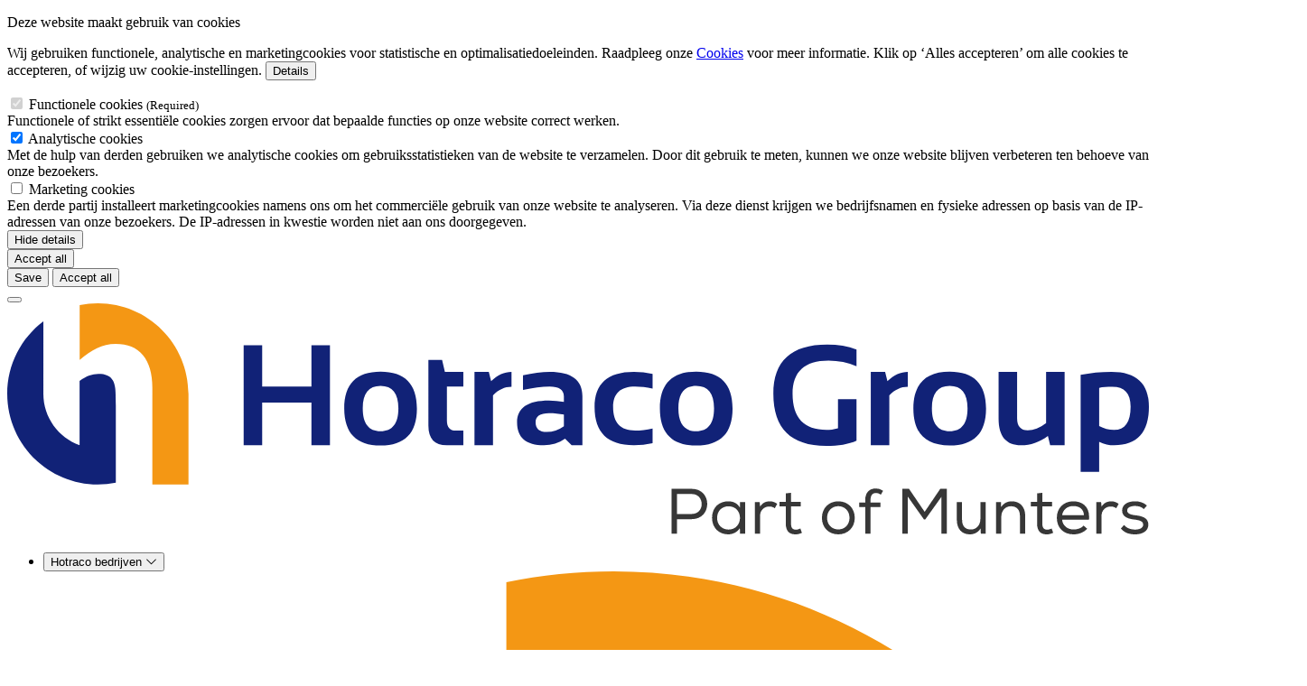

--- FILE ---
content_type: text/html; charset=utf-8
request_url: https://www.hotraco-group.com/nl/hotraco-productie-facility/
body_size: 23826
content:

<!DOCTYPE html>
<html lang="nl" class="scroll-smooth">
<head>
    <link rel="preconnect" href="https://fonts.gstatic.com">
    <link href="https://fonts.googleapis.com/css?family=Open+Sans:300,300i,400,400i,600,700&display=swap"
          rel="stylesheet">
    <link rel="stylesheet" href="/dist/assets/group-Cqdy6PO0.css">
    <link rel="stylesheet" href="https://static.hotraco-group.com/css/font-awesome/svg-with-js.min.css">
    <meta charset="UTF-8">
    <meta name="viewport" content="width=device-width, initial-scale=1.0">
    <link rel="icon" type="image/png" href="/dist/images/hotraco-group/favicons/favicon-96x96.png" sizes="96x96" />
<link rel="icon" type="image/svg+xml" href="/dist/images/hotraco-group/favicons/favicon.svg" />
<link rel="shortcut icon" href="/dist/images/hotraco-group/favicons/favicon.ico" />
<link rel="apple-touch-icon" sizes="180x180" href="/dist/images/hotraco-group/favicons/apple-touch-icon.png" />
<meta name="apple-mobile-web-app-title" content="Hotraco Group" />
<link rel="manifest" href="/dist/images/hotraco-group/favicons/site.webmanifest" />
<link rel="manifest" href="/dist/images/hotraco-group/favicons/site.webmanifest" />
<title>Hotraco Productie Facility | Hotraco Group</title><meta name="keywords" content="Hotraco Productie Facility">
<meta name="description" content="Onze klanten kunnen op deze systemen vertrouwen en ze helpen hen om snel de beste beslissing te nemen, op elk moment van de dag. De korte, rechtstreekse…">
<meta name="referrer" content="no-referrer-when-downgrade">
<meta name="robots" content="all">
<meta content="nl" property="og:locale">
<meta content="es" property="og:locale:alternate">
<meta content="de" property="og:locale:alternate">
<meta content="en" property="og:locale:alternate">
<meta content="Hotraco Group" property="og:site_name">
<meta content="website" property="og:type">
<meta content="https://www.hotraco-group.com/nl/hotraco-productie-facility/" property="og:url">
<meta content="Hotraco Productie Facility" property="og:title">
<meta content="Onze klanten kunnen op deze systemen vertrouwen en ze helpen hen om snel de beste beslissing te nemen, op elk moment van de dag. De korte, rechtstreekse…" property="og:description">
<meta content="https://static.hotraco-group.com/images/_transforms/_1200x630_crop_center-center_82_none/1N3A7396.jpg?v=1756979494" property="og:image">
<meta content="1200" property="og:image:width">
<meta content="630" property="og:image:height">
<meta name="twitter:card" content="summary_large_image">
<meta name="twitter:creator" content="@">
<meta name="twitter:title" content="Hotraco Productie Facility">
<meta name="twitter:description" content="Onze klanten kunnen op deze systemen vertrouwen en ze helpen hen om snel de beste beslissing te nemen, op elk moment van de dag. De korte, rechtstreekse…">
<meta name="twitter:image" content="https://static.hotraco-group.com/images/_transforms/_800x418_crop_center-center_82_none/1N3A7396.jpg?v=1756979495">
<meta name="twitter:image:width" content="800">
<meta name="twitter:image:height" content="418">
<link href="https://www.hotraco-group.com/nl/hotraco-productie-facility/" rel="canonical">
<link href="https://www.hotraco-group.com/nl/" rel="home">
<link href="https://www.hotraco-group.com/nl/hotraco-productie-facility/" rel="alternate" hreflang="nl">
<link href="https://www.hotraco-group.com/es/instalaciones-de-producción-hotraco/" rel="alternate" hreflang="es">
<link href="https://www.hotraco-group.com/de/hotraco-produktionsanlage/" rel="alternate" hreflang="de">
<link href="https://www.hotraco-group.com/en/hotraco-production-facility/" rel="alternate" hreflang="x-default">
<link href="https://www.hotraco-group.com/en/hotraco-production-facility/" rel="alternate" hreflang="en"></head>
<body class="font-primary text-gray-700 text-md lg:text-lg-base font-light leading-normal"><script>window.markerAction = 'https://www.hotraco-group.com/index.php?p=actions/_marker-io/marker/get&data=af6e7b47-18b6-494e-8e44-04609c6c1b1e';</script>    <div class="fixed inset-0 z-1000 bg-black/30" data-x-data="cookieConsent" data-x-cloak="" data-x-show="showCookieBar">
    <div class="fixed left-0 right-0 top-[calc(50%_-_60px)] -translate-y-1/2 z-2000 bg-white border border-gray-200 rounded-sm max-h-[calc(100vh_-_3rem_-_60px)] overflow-y-auto p-6 m-6 md:m-auto md:max-w-4/5 lg:max-w-2/5">
        <form
            data-x-on.submit="handleConsentSubmit"
            data-x-ref="consentForm"
            data-url="https://www.hotraco-group.com/index.php?p=actions/cookie-consent/consent/update"
            data-show="https://www.hotraco-group.com/nl/cookie-consent/show/"
            method="post"
            accept-charset="utf-8"
            data-refresh=false
        >
            <input type="hidden" name="CRAFT_CSRF_TOKEN" value="" data-x-ref="csrfToken">
            <input type="hidden" name="site_id" value="6">
            <header class="block mb-6">
                <p class="mb-2 text-lg-base/1.8 text-primary font-semibold">Deze website maakt gebruik van cookies</p>
                <p class="text-gray-700 text-sm font-normal m-0">
                    Wij gebruiken functionele, analytische en marketingcookies voor statistische en optimalisatiedoeleinden. Raadpleeg onze <a href="https://www.hotraco-group.com/nl/cookies/">Cookies</a> voor meer informatie. Klik op ‘Alles accepteren’ om alle cookies te accepteren, of wijzig uw cookie-instellingen.
                    <button data-x-on.click.prevent="toggleGroups" data-x-show="groupsAreHidden" class="text-primary inline-block text-sm font-semibold cursor-pointer">Details</button>
                </p>
            </header>
            <div data-x-cloak="" data-x-show="showGroups" data-x-bind.aria-hidden="groupsAreHidden" class="mb-16">
                                                    <div class="w-full float-left block">
                        <div class="mb-2.5 block pl-7.25">
                            <input type="checkbox" class="peer" id="necessary" name="group-necessary" disabled="disabled" checked>
                            <label for="necessary" class="text-gray-800 normal-case ps-0">
                                <span class="text-primary">Functionele cookies <small>(Required)</small></span>
                                <div class="text-sm font-normal opacity-85">Functionele of strikt essentiële cookies zorgen ervoor dat bepaalde functies op onze website correct werken.
</div>
                            </label>
                        </div>
                    </div>
                                    <div class="w-full float-left block">
                        <div class="mb-2.5 block pl-7.25">
                            <input type="checkbox" class="peer" id="statistics" name="group-statistics" checked>
                            <label for="statistics" class="text-gray-800 normal-case ps-0">
                                <span class="text-primary">Analytische cookies</span>
                                <div class="text-sm font-normal opacity-85">Met de hulp van derden gebruiken we analytische cookies om gebruiksstatistieken van de website te verzamelen. Door dit gebruik te meten, kunnen we onze website blijven verbeteren ten behoeve van onze bezoekers.
</div>
                            </label>
                        </div>
                    </div>
                                    <div class="w-full float-left block">
                        <div class="mb-2.5 block pl-7.25">
                            <input type="checkbox" class="peer" id="marketing" name="group-marketing">
                            <label for="marketing" class="text-gray-800 normal-case ps-0">
                                <span class="text-primary">Marketing cookies</span>
                                <div class="text-sm font-normal opacity-85">Een derde partij installeert marketingcookies namens ons om het commerciële gebruik van onze website te analyseren. Via deze dienst krijgen we bedrijfsnamen en fysieke adressen op basis van de IP-adressen van onze bezoekers. De IP-adressen in kwestie worden niet aan ons doorgegeven.
</div>
                            </label>
                        </div>
                    </div>
                            </div>
            <button data-x-on.click.prevent="toggleGroups" data-x-cloak="" data-x-show="showGroups" class="text-primary inline-block text-sm font-semibold cursor-pointer">Hide details</button>
                            <div class="flex gap-4 mb-4" data-x-show="groupsAreHidden">
                    <button type="submit" class="btn btn-sm btn-primary cursor-pointer w-full" data-action="accept">Accept all</button>
                </div>
                <div class="flex gap-4" data-x-cloak="" data-x-show="showGroups">
                    <button type="submit" class="btn btn-sm btn-secondary cursor-pointer w-1/2" data-action="save">Save</button>
                    <button type="submit" class="btn btn-sm btn-primary cursor-pointer w-1/2" data-action="accept">Accept all</button>
                </div>
                    </form>
    </div>
</div>

<div class="overflow-hidden relative" id="wrapper">
    <header id="header" data-x-data="menu()" class="group/header relative z-100 bg-white">
    <div class="flex justify-between pt-2.5 px-7.5 pb-0.5 lg:pt-3.25 lg:pb-3.75 group-[.header-fixed]/header:lg:pb-0"><button type="button" class="relative p-0 cursor-pointer w-6 h-5 z-4 mt-1 border-none bg-transparent lg:mt-4.5 group-[.side-nav-active]/header:mt-5.25 group-[.header-fixed]/header:lg:mt-1.5 before:absolute before:left-0 before:top-1.25 before:h-0.5 before:w-full before:content-[&quot;&quot;] before:z-1 before:bg-primary before:transition-[transform,top] before:duration-300 before:ease-linear after:absolute after:left-0 after:top-[calc(100%_-_5px)] after:h-0.5 after:w-full after:content-[&quot;&quot;] after:bg-primary after:transition-[transform,top] after:duration-300 after:ease-linear group-[.side-nav-active]/header:before:top-1/2 group-[.side-nav-active]/header:before:-rotate-45 group-[.side-nav-active]/header:after:top-1/2 group-[.side-nav-active]/header:after:rotate-45" data-x-on.click="toggleSideNav"></button><a href="https://www.hotraco-group.com/nl/" class="block no-underline lg:mt-0.5 lg:mr-auto lg:mb-0 lg:ml-7.5 group-[.header-fixed]/header:lg:mt-0"><svg class="h-9.5 w-43.75 transition-[width,height] duration-400 lg:h-12.25 lg:w-52.5 xl:h-15 xl:w-63.75 group-[.header-fixed]/header:lg:h-11.25 group-[.header-fixed]/header:lg:w-47.5" xmlns="http://www.w3.org/2000/svg" data-name="Hotraco Group" viewBox="0 0 446.612 90.334" aria-hidden="true" focusable="false" role="img"><path fill="#f49714" d="M35.466 0c-2.441 0-4.824.247-7.127.718V22.14c2.322-1.97 4.582-3.509 6.783-4.616 2.2-1.107 4.636-1.66 7.309-1.66 4.643 0 8.193 1.465 10.649 4.393 2.456 2.931 3.685 7.175 3.685 12.735v37.875H70.9V35.434C70.899 15.864 55.035 0 35.466 0Z"/><path fill="#127" d="M99.729 55.507V38.834h19.27v16.673h7.243V16.421h-7.243v16.126h-19.27V16.421h-7.243v39.086h7.243Zm46.316.054c9.475 0 14.213-4.801 14.213-14.404s-4.738-14.432-14.213-14.432-14.213 4.81-14.213 14.432c.036 9.603 4.774 14.404 14.213 14.404Zm-6.97-14.513c0-5.85 2.324-8.774 6.97-8.774s6.969 2.925 6.969 8.774c0 5.995-2.323 8.992-6.969 8.992s-6.97-2.997-6.97-8.992Zm25.679 6.723c0 5.157 2.405 7.735 7.216 7.735h6.45v-5.74h-2.952c-2.314 0-3.472-1.34-3.472-4.018V32.546h6.423v-5.739h-7.216l-1.093-4.647h-5.357v25.61Zm25.27 7.736V36.018c2.132-2.24 4.546-3.361 7.243-3.361v-5.849c-2.806 0-5.466 1.221-7.981 3.662l-.902-3.662h-5.603v28.699h7.243Zm19.94 0c3.006 0 5.758-.856 8.254-2.57l2.57 2.57h4.209V36.265c0-6.305-4.264-9.457-12.792-9.457-3.135 0-6.614.455-10.441 1.366v5.739c3.827-.91 7.306-1.366 10.441-1.366 3.699 0 5.549 1.284 5.549 3.854v2.158c-1.95-.363-3.9-.546-5.85-.546-8.309 0-12.463 2.852-12.463 8.556 0 5.958 3.507 8.938 10.523 8.938Zm7.79-12.027v4.592c-2.06 1.494-4.291 2.241-6.697 2.241-2.915 0-4.373-1.275-4.373-3.826 0-2.369 1.74-3.555 5.221-3.555 2.077 0 4.027.184 5.85.548Zm34.698 5.466c-2.369.547-4.646.82-6.833.82-5.739 0-8.61-3.052-8.61-9.156 0-5.375 2.871-8.064 8.61-8.064 2.187 0 4.464.273 6.833.82v-5.74a32.7 32.7 0 0 0-7.379-.819c-10.205 0-15.307 4.601-15.307 13.803 0 9.932 5.102 14.896 15.307 14.896a32.7 32.7 0 0 0 7.379-.82v-5.74Zm17.07 6.615c9.475 0 14.213-4.801 14.213-14.404s-4.738-14.432-14.213-14.432-14.213 4.81-14.213 14.432c.036 9.603 4.773 14.404 14.213 14.404Zm-6.97-14.513c0-5.85 2.324-8.774 6.971-8.774s6.969 2.925 6.969 8.774c0 5.995-2.323 8.992-6.969 8.992s-6.971-2.997-6.971-8.992Zm69.672-3.58h-7.243v11.37c-1.676.436-3.17.655-4.482.655-8.855 0-13.283-4.691-13.283-14.076 0-8.655 4.691-12.982 14.076-12.982 3.917 0 7.561.729 10.933 2.187v-6.561c-3.371-1.274-7.197-1.913-11.479-1.913-14.03 0-21.046 6.423-21.046 19.27 0 13.576 6.897 20.363 20.691 20.363 4.736 0 8.682-.693 11.834-2.078V37.469Zm12.834 18.039V36.018c2.131-2.24 4.546-3.361 7.242-3.361v-5.849c-2.806 0-5.467 1.221-7.98 3.662l-.902-3.662h-5.604v28.699h7.244Zm23.628.054c9.475 0 14.212-4.801 14.212-14.404s-4.737-14.432-14.212-14.432-14.213 4.81-14.213 14.432c.036 9.603 4.773 14.404 14.213 14.404Zm-6.97-14.513c0-5.85 2.324-8.774 6.971-8.774s6.969 2.925 6.969 8.774c0 5.995-2.322 8.992-6.969 8.992s-6.971-2.997-6.971-8.992Zm44.676-14.24v20.035c-2.441 1.876-4.838 2.814-7.187 2.814-2.771 0-4.155-1.585-4.155-4.756V26.807h-7.243v18.285c0 6.943 2.934 10.414 8.801 10.414 3.699 0 7.197-1.221 10.496-3.663l.875 3.663h5.658V26.807h-7.244Zm13.516 39.086h7.243V54.14c1.969.912 3.917 1.367 5.85 1.367 9.074 0 13.611-5.021 13.611-15.06 0-9.093-4.875-13.639-14.624-13.639-4.245 0-8.27.392-12.08 1.175v37.911Zm7.243-32.855c1.367-.255 3.079-.383 5.139-.383 4.773 0 7.161 2.579 7.161 7.735 0 6.068-2.158 9.102-6.478 9.102-2.078 0-4.018-.492-5.822-1.476V33.039Zm-384.895.312c.144 1.548.17 2.469.223 6.662v30.126c-2.277.46-4.633.703-7.046.703C15.864 70.842 0 54.978 0 35.408 0 23.835 5.551 13.559 14.134 7.092v28.316c0 9.264 5.915 17.142 14.172 20.074V30.334c1.35-.945 2.618-1.633 3.807-2.065a10.404 10.404 0 0 1 3.523-.648c1.12-.011 2.392.05 3.685.668 1.856.887 2.718 2.716 2.936 5.062Z"/><path fill="#373737" d="M259.84 90.034V72.538h7.948c4.024 0 6.048 2.949 6.048 5.923 0 2.949-2.024 5.924-6.048 5.924h-5.773v5.648h-2.175Zm11.823-11.547c0-1.974-1.3-3.924-3.874-3.924h-5.773v7.798h5.773c2.6 0 3.874-1.949 3.874-3.874Zm14.925 9.373c-.975 1.674-2.85 2.474-4.549 2.474-3.549 0-6.324-2.449-6.324-6.473 0-4.174 2.85-6.449 6.349-6.449 1.95 0 3.624.775 4.574 2.524l.025-2.25h2v12.347h-2.024l-.05-2.174Zm-8.898-3.924c0 2.725 2 4.524 4.449 4.524 3 0 4.499-2.274 4.499-4.574 0-2.274-1.5-4.524-4.499-4.524-2.449 0-4.449 1.675-4.449 4.574Zm20.699-6.524c1.05 0 2.049.45 2.799.975l-.925 1.75c-.675-.475-1.275-.7-2.149-.7-1.975 0-3.625 1.449-3.625 3.699v6.898h-2.049V77.712h1.899l.175 1.799c.925-1.625 2.474-2.1 3.874-2.1Zm12.049.225v1.75h-3.824v6.749c0 1.45.45 2.375 1.95 2.375.55 0 1.125-.2 1.699-.475l.6 1.7c-.85.4-1.675.6-2.574.6-2.549 0-3.724-1.549-3.724-4.199v-6.749h-2.475v-1.75h2.475v-3.324l2.074-.225v3.549h3.799Zm14.65-.225c3.749 0 6.448 2.649 6.448 6.474s-2.749 6.448-6.448 6.448-6.398-2.624-6.398-6.448 2.725-6.474 6.398-6.474Zm.025 1.9c-2.5 0-4.399 1.849-4.399 4.574 0 2.674 1.875 4.524 4.374 4.524 2.549 0 4.399-1.85 4.399-4.524 0-2.725-1.899-4.574-4.374-4.574Zm10.526.325h-2.399v-1.774h2.399v-1c0-2.824 1.6-4.474 4.174-4.474a4.73 4.73 0 0 1 2.8.899l-.85 1.525c-.675-.4-1.2-.65-1.899-.65-1.325 0-2.149.825-2.149 2.699v1h3.849v1.774h-3.849v10.397h-2.075V79.636Zm22.997 4.899-6.323-8.923v14.421h-2.175V72.538h2.625l6.124 8.998 6.099-8.998h2.599v17.496h-2.149V75.662l-6.348 8.873h-.45Zm22.126 3.524c-1.1 1.6-2.474 2.25-4.199 2.274-3.149 0-5.099-2.125-5.099-5.749v-6.898h2.05v6.898c0 2.399 1.1 3.849 3.474 3.849 2.274 0 3.699-1.85 3.699-4.124v-6.624h2.074v12.347h-1.899l-.1-1.975Zm7.951-10.348.1 1.924c1.1-1.6 2.499-2.225 4.174-2.225 3.074 0 5.249 2.05 5.249 5.774v6.848h-2.074V83.21c0-2.475-1.2-3.874-3.574-3.874-2.25 0-3.724 1.875-3.724 4.074v6.624h-2.024V77.712h1.875Zm20.024-.075v1.75h-3.824v6.749c0 1.45.45 2.375 1.95 2.375.55 0 1.125-.2 1.699-.475l.6 1.7c-.85.4-1.675.6-2.574.6-2.549 0-3.724-1.549-3.724-4.199v-6.749h-2.475v-1.75h2.475v-3.324l2.074-.225v3.549h3.799Zm8.35 12.697c-3.824 0-6.499-2.5-6.499-6.523 0-3.724 2.674-6.398 6.398-6.398 3.5 0 6.224 1.925 6.224 6.124 0 .325-.025.675-.05 1.025h-10.522c.225 2.399 2.149 3.874 4.499 3.874 1.375 0 3.125-.525 3.924-1.524l1.399 1.225h-.025c-1.3 1.5-3.424 2.199-5.349 2.199Zm-.05-11.072c-2.149 0-3.999 1.2-4.399 3.599h8.548c-.075-2.375-1.725-3.599-4.149-3.599Zm14.925-1.85c1.05 0 2.049.45 2.799.975l-.925 1.75c-.675-.475-1.275-.7-2.149-.7-1.975 0-3.625 1.449-3.625 3.699v6.898h-2.049V77.712h1.899l.175 1.799c.925-1.625 2.474-2.1 3.874-2.1Zm9.225 1.825c-1.725 0-3.074.575-3.074 1.8 0 1.299 1.574 1.625 3.099 1.824 2.199.275 5.174.725 5.174 3.674 0 2.574-2.35 3.799-5.149 3.799-2.075 0-4.199-.5-5.574-2.299l1.225-1.375c1.075 1.375 2.875 1.799 4.374 1.799 1.375 0 3.049-.4 3.125-1.899 0-1.325-1.425-1.774-3.324-2-2.375-.25-4.924-.95-4.924-3.524 0-2.649 2.599-3.625 5.023-3.625 1.85 0 3.35.475 4.674 1.65l-1.2 1.375c-1.075-.975-2.199-1.2-3.449-1.2Z"/></svg></a>
                <ul class="hidden list-none p-0 text-[15px]/[2] font-normal tracking-[1px] uppercase mb-8.5 lg:flex lg:my-0 lg:-mx-4.5">
                                            <li class="mb-2 lg:my-auto lg:mx-2.25">
                                                                <div class="relative rounded-t-sm rounded-b-none -mt-2.25 -mr-3.25 mb-0 ml-0">
                            <button popovertarget="hotraco-bedrijven" type="button"
                                    class="text-primary flex items-center text-[15px]/[1.1] tracking-[1px] pt-4 pr-4.5 pb-2.75 pl-5 uppercase transition-shadow duration-400 ease-in-out aria-expanded:shadow-(--shadow-btn) cursor-pointer">
                                <span>Hotraco bedrijven</span>
                                <i class="ml-2.5 fa-light fa-chevron-down"></i>
                            </button>
                            <el-popover id="hotraco-bedrijven" anchor="bottom start" popover
                                        class="absolute left-0 top-full max-h-fit h-full overflow-hidden bg-white rounded-b-sm rounded-t-none pb-2 z-10 lg:pb-0 shadow-[0_8px_8px_rgba(0,0,0,0.15)] transition-[height] duration-400 ease-in-out data-closed:h-0 ">
                                <ul class="list-none m-0 p-0">
                                                                                                                    <li class="min-w-55">
                                                                                            <a  class="flex items-center text-[15px]/[1.1] tracking-[1px] pt-3.25 pr-4.5 pb-2.75 pl-5 uppercase text-primary transition-colors duration-400 ease-in-out hover:text-primary hover:bg-black/10" href="https://www.hotraco-agri.com/nl">
                                                    <svg class="mr-3.75 w-8.75" xmlns="http://www.w3.org/2000/svg" fill="none" viewBox="0 0 80 80" aria-hidden="true" focusable="false" role="img"><path fill="#F49714" d="M39.962 0c-2.75 0-5.436.278-8.03.809v24.137c2.616-2.22 5.162-3.953 7.642-5.2 2.479-1.248 5.224-1.871 8.236-1.871 5.231 0 9.231 1.65 11.998 4.95 2.768 3.302 4.152 8.084 4.152 14.35V79.85h15.927V39.926C79.887 17.875 62.011 0 39.962 0Z"/><path fill="#127" d="M47.612 37.579c.163 1.744.192 2.782.252 7.506V79.03c-2.566.518-5.22.792-7.94.792C17.875 79.822 0 61.947 0 39.896c0-13.04 6.255-24.618 15.926-31.905v31.905c0 10.439 6.664 19.315 15.968 22.619V34.179c1.521-1.065 2.95-1.84 4.29-2.327a11.723 11.723 0 0 1 3.97-.73c1.261-.012 2.694.057 4.151.753 2.092 1 3.062 3.06 3.307 5.704Z"/></svg>Hotraco Agri
                                                </a>
                                                                                    </li>
                                                                                                                    <li class="min-w-55">
                                                                                            <a  class="flex items-center text-[15px]/[1.1] tracking-[1px] pt-3.25 pr-4.5 pb-2.75 pl-5 uppercase text-primary transition-colors duration-400 ease-in-out hover:text-primary hover:bg-black/10" href="https://www.hotraco-horti.com/nl">
                                                    <svg class="mr-3.75 w-8.75" xmlns="http://www.w3.org/2000/svg" fill="none" viewBox="0 0 80 80" aria-hidden="true" focusable="false" role="img"><path fill="#CD1" d="M39.917 0c-2.75 0-5.436.278-8.03.809v24.136c2.616-2.22 5.162-3.953 7.642-5.2 2.479-1.246 5.224-1.871 8.235-1.871 5.232 0 9.232 1.65 12 4.95 2.767 3.302 4.151 8.085 4.151 14.35V79.85h15.927V39.925C79.842 17.874 61.967 0 39.917 0Z"/><path fill="#127" d="M47.612 37.475c.163 1.744.192 2.782.252 7.506v33.945a40.01 40.01 0 0 1-7.94.792C17.875 79.718 0 61.843 0 39.794c0-13.041 6.255-24.62 15.926-31.907v31.906c0 10.438 6.664 19.315 15.968 22.618V34.075c1.521-1.064 2.95-1.84 4.29-2.326a11.722 11.722 0 0 1 3.97-.73c1.261-.013 2.694.056 4.151.752 2.092 1 3.062 3.06 3.307 5.704Z"/></svg>Hotraco Horti
                                                </a>
                                                                                    </li>
                                                                                                                    <li class="min-w-55">
                                                                                            <a  class="flex items-center text-[15px]/[1.1] tracking-[1px] pt-3.25 pr-4.5 pb-2.75 pl-5 uppercase text-primary transition-colors duration-400 ease-in-out hover:text-primary hover:bg-black/10" href="https://www.mooij-agro.com/nl">
                                                    <svg class="mr-3.75 w-8.75" xmlns="http://www.w3.org/2000/svg" fill="none" viewBox="0 0 80 80" aria-hidden="true" focusable="false" role="img"><path fill="#0AAFE7" d="M80.028 40.057V80H64.085V37.295c0-6.263-1.385-11.046-4.156-14.348-2.752-3.303-6.748-4.954-11.986-4.954-3.018 0-5.77.626-8.256 1.879-2.468 1.253-5.01 2.99-7.63 5.21V.91a41.278 41.278 0 0 1 8.028-.797c22.064 0 39.943 17.879 39.943 39.943Z"/><path fill="#05387E" fill-rule="evenodd" d="M47.772 37.75c.171 2.05.257 5.439.257 7.488v33.965c-2.563.54-5.239.797-7.944.797C18.021 80 .142 62.121.142 40.057c0-13.04 6.264-24.626 15.943-31.915v31.915c0 10.448 6.662 19.33 15.972 22.633V34.335c1.518-1.063 2.942-1.842 4.27-2.335 1.348-.474 2.677-.712 3.986-.712 1.727 0 3.113.247 4.157.74 1.025.513 1.812 1.348 2.363 2.506.455.968.768 1.139.94 3.217Z" clip-rule="evenodd"/></svg>Mooij Agro
                                                </a>
                                                                                    </li>
                                                                    </ul>
                            </el-popover>
                        </div>
                                    </li>
                            <li class="mb-2 lg:my-auto lg:mx-2.25">
    <div class="relative rounded-t-sm rounded-b-none -mt-2.25 -mr-3.25 mb-0 ml-0">
        <button popovertarget="lang-switch-desktop" type="button"
                class="text-primary flex items-center text-[15px]/[1.1] tracking-[1px] pt-4 pr-4.5 pb-2.75 pl-5 uppercase transition-shadow duration-400 ease-in-out aria-expanded:shadow-(--shadow-btn) cursor-pointer">
            <i class="mr-2.5 fa-light fa-globe"></i>
            <span>Nederlands</span>
            <i class="ml-2.5 fa-light fa-chevron-down"></i>
        </button>
        <el-popover id="lang-switch-desktop" anchor="bottom start" popover
                    class="absolute left-0 top-full max-h-fit h-full overflow-hidden bg-white rounded-b-sm rounded-t-none pb-2 z-10 lg:pb-0 shadow-[0_8px_8px_rgba(0,0,0,0.15)] transition-[height] duration-1000 ease-in-out data-closed:h-0 ">
            <ul class="list-none m-0 p-0">
                                                                                                                            <li>
                            <a class="flex items-center text-[15px]/[1.1] tracking-[1px] pt-3.25 pr-4.5 pb-2.75 pl-5 uppercase text-primary transition-colors duration-400 ease-in-out hover:text-primary hover:bg-black/10" href="https://www.hotraco-group.com/en/hotraco-production-facility/">English</a>
                        </li>
                                                                                                                                                <li>
                            <a class="flex items-center text-[15px]/[1.1] tracking-[1px] pt-3.25 pr-4.5 pb-2.75 pl-5 uppercase text-primary transition-colors duration-400 ease-in-out hover:text-primary hover:bg-black/10" href="https://www.hotraco-group.com/de/hotraco-produktionsanlage/">Deutsch</a>
                        </li>
                                                                                                                                                <li>
                            <a class="flex items-center text-[15px]/[1.1] tracking-[1px] pt-3.25 pr-4.5 pb-2.75 pl-5 uppercase text-primary transition-colors duration-400 ease-in-out hover:text-primary hover:bg-black/10" href="https://www.hotraco-group.com/es/instalaciones-de-producción-hotraco/">español</a>
                        </li>
                                                </ul>
        </el-popover>
    </div>
</li>
                <li class="mb-2 lg:my-auto lg:mx-2.25">
                                                                                                                    <label for="search" class="cursor-pointer block mb-0 p-0 text-primary"
                                   data-x-on.click="toggleSearch">
                                <i class="fa-light fa-magnifying-glass w-4.25 inline-block text-md mt-0.75 mb-0 ml-0 align-top mr-2.5 lg:mt-2.25 lg:mr-2"></i>
                                Zoeken
                            </label>
                                                            </li>
                                            <li class="mb-2 lg:my-auto lg:mx-2.25">
                                                                                                                                                                                                                                        <a  class="flex items-center transition-colors duration-400 ease-in-out text-primary" href="https://www.hotraco-group.com/nl/start-jouw-hotraco-carrière/">
                                                                Vacatures
                            </a>
                                                            </li>
                                            <li class="mb-2 lg:my-auto lg:mx-2.25">
                                                                                                                                                                                                                                        <a  class="flex items-center transition-colors duration-400 ease-in-out text-primary btn-sm btn btn-secondary text-white" href="https://www.hotraco-group.com/nl/contact/">
                                                                Contact
                            </a>
                                                            </li>
                                            <li class="mb-2 lg:my-auto lg:mx-2.25">
                                                                                                                                                                                                                                        <a  class="flex items-center transition-colors duration-400 ease-in-out text-primary" href="https://www.hotraco-group.com/nl/50-jaar-hotraco/">
                                                                50 jaar hotraco
                            </a>
                                                            </li>
                    </ul>
        <label for="search" class="block cursor-pointer text-xl mb-0 p-0 uppercase align-top text-primary lg:hidden" data-x-on.click="toggleSearch">
            <i class="fa-light fa-magnifying-glass"></i>
        </label>
        <div id="side-menu" data-x-ref="sideMenu" class="fixed left-0 top-0 min-h-screen w-full max-w-full lg:max-w-90 overflow-auto bg-transparent transition-[visibility] duration-400 ease-in-out invisible group-[.side-nav-active]/header:visible">
            <div data-x-ref="backdrop" class="fixed inset-0 bg-black/30 transition-opacity duration-400 ease-in-out opacity-0 group-[.side-nav-active]/header:opacity-100"></div>
            <div tabindex="0" class="absolute inset-0 focus:outline-none">
                <div class="block py-6.25 px-12.5 z-2 lg:py-7 lg:px-12.5 h-full bg-white border-r-4 border-solid border-secondary transform transition-transform duration-400 ease-in-out overflow-y-auto -translate-x-full group-[.side-nav-active]/header:translate-x-0">
                    <span class="block text-primary text-xl/[1.25] font-base mx-0 mr-8.25 mt-0 mb-8.75 lg:mb-11.75 pl-8.75">Explore</span>
                    <nav>
                        <ul class="list-none m-0 p-0 text-[15px]/2 font-normal tracking-[1px] mt-0 mx-0 uppercase lg:hidden"><li class="mb-2 lg:my-auto lg:mx-2.25">
    <div class="relative rounded-t-sm rounded-b-none -mt-2.25 -mr-3.25 mb-0 ml-0">
        <button popovertarget="lang-switch-mobile" type="button"
                class="text-primary flex items-center text-[15px]/[1.1] tracking-[1px] pt-4 pr-4.5 pb-2.75 pl-5 uppercase transition-shadow duration-400 ease-in-out aria-expanded:shadow-(--shadow-btn) cursor-pointer">
            <i class="mr-2.5 fa-light fa-globe"></i>
            <span>Nederlands</span>
            <i class="ml-2.5 fa-light fa-chevron-down"></i>
        </button>
        <el-popover id="lang-switch-mobile" anchor="bottom start" popover
                    class="absolute left-0 top-full max-h-fit h-full overflow-hidden bg-white rounded-b-sm rounded-t-none pb-2 z-10 lg:pb-0 shadow-[0_8px_8px_rgba(0,0,0,0.15)] transition-[height] duration-1000 ease-in-out data-closed:h-0 ">
            <ul class="list-none m-0 p-0">
                                                                                                                            <li>
                            <a class="flex items-center text-[15px]/[1.1] tracking-[1px] pt-3.25 pr-4.5 pb-2.75 pl-5 uppercase text-primary transition-colors duration-400 ease-in-out hover:text-primary hover:bg-black/10" href="https://www.hotraco-group.com/en/hotraco-production-facility/">English</a>
                        </li>
                                                                                                                                                <li>
                            <a class="flex items-center text-[15px]/[1.1] tracking-[1px] pt-3.25 pr-4.5 pb-2.75 pl-5 uppercase text-primary transition-colors duration-400 ease-in-out hover:text-primary hover:bg-black/10" href="https://www.hotraco-group.com/de/hotraco-produktionsanlage/">Deutsch</a>
                        </li>
                                                                                                                                                <li>
                            <a class="flex items-center text-[15px]/[1.1] tracking-[1px] pt-3.25 pr-4.5 pb-2.75 pl-5 uppercase text-primary transition-colors duration-400 ease-in-out hover:text-primary hover:bg-black/10" href="https://www.hotraco-group.com/es/instalaciones-de-producción-hotraco/">español</a>
                        </li>
                                                </ul>
        </el-popover>
    </div>
</li>
</ul>
                        <ul class="list-none m-0 p-0 text-[15px]">
                                                                                                                                                        <li class="mt-0 mx-0 mb-3.5 lg:mb-4.5">
                                    <a  class="text-gray-700 inline-block py-0 pr-0 pl-8.75 relative align-top" href="https://www.hotraco-group.com/nl/">
                                                                                    Home                                    </a>
                                                                                                        </li>
                                                                                                                            <li class="mt-0 mx-0 mb-3.5 lg:mb-4.5">
                                    <a  class="text-gray-700 inline-block py-0 pr-0 pl-8.75 relative align-top" href="https://www.hotraco-group.com/nl/over-hotraco/">
                                                                                    Over Hotraco                                    </a>
                                                                                                                <button type="button" command="--toggle"
                                                commandfor="over-hotraco"
                                                class="float-right aria-expanded:-rotate-90 cursor-pointer text-primary">
                                            <i class="fa-light fa-chevron-left"></i>
                                        </button>
                                        <el-disclosure hidden id="over-hotraco">
                                            <ul class="list-disc mt-4">
                                                                                                    <li class="mt-0 mr-0 mb-3.5 ml-5 lg:mb-4.5 marker:text-primary">
                                                        <a  class="text-gray-700 inline-block relative align-top p-0" href="https://www.hotraco-group.com/nl/50-jaar-hotraco/">50 jaar Hotraco</a>
                                                    </li>
                                                                                                    <li class="mt-0 mr-0 mb-3.5 ml-5 lg:mb-4.5 marker:text-primary">
                                                        <a  class="text-gray-700 inline-block relative align-top p-0" href="https://www.hotraco-group.com/nl/onze-kernwaarden/">Onze kernwaarden</a>
                                                    </li>
                                                                                                    <li class="mt-0 mr-0 mb-3.5 ml-5 lg:mb-4.5 marker:text-primary">
                                                        <a  class="text-gray-700 inline-block relative align-top p-0" href="https://www.hotraco-group.com/nl/onze-klanten/">Onze klanten</a>
                                                    </li>
                                                                                            </ul>
                                        </el-disclosure>
                                                                    </li>
                                                                                                                            <li class="mt-0 mx-0 mb-3.5 lg:mb-4.5">
                                    <a  class="text-gray-700 inline-block py-0 pr-0 pl-8.75 relative align-top" href="https://www.hotraco-group.com/nl/hotraco-development-centre/">
                                                                                    Hotraco Development Centre                                    </a>
                                                                                                                <button type="button" command="--toggle"
                                                commandfor="hotraco-development-centre"
                                                class="float-right aria-expanded:-rotate-90 cursor-pointer text-primary">
                                            <i class="fa-light fa-chevron-left"></i>
                                        </button>
                                        <el-disclosure hidden id="hotraco-development-centre">
                                            <ul class="list-disc mt-4">
                                                                                                    <li class="mt-0 mr-0 mb-3.5 ml-5 lg:mb-4.5 marker:text-primary">
                                                        <a  class="text-gray-700 inline-block relative align-top p-0" href="https://www.hotraco-group.com/nl/hotraco-development-centre/innovatie-bij-hotraco/">Innovatie bij Hotraco</a>
                                                    </li>
                                                                                            </ul>
                                        </el-disclosure>
                                                                    </li>
                                                                                                                            <li class="mt-0 mx-0 mb-3.5 lg:mb-4.5">
                                    <a  class="text-gray-700 inline-block py-0 pr-0 pl-8.75 relative align-top" href="https://www.hotraco-group.com/nl/hotraco-productie-facility/">
                                                                                    Hotraco Productie Facility                                    </a>
                                                                                                        </li>
                                                                                                                            <li class="mt-0 mx-0 mb-3.5 lg:mb-4.5">
                                    <a  class="text-gray-700 inline-block py-0 pr-0 pl-8.75 relative align-top" href="https://www.hotraco-group.com/nl/start-jouw-hotraco-carrière/">
                                                                                    Carrière                                    </a>
                                                                                                        </li>
                                                                                                                            <li class="mt-0 mx-0 mb-3.5 lg:mb-4.5">
                                    <a  class="text-gray-700 inline-block py-0 pr-0 pl-8.75 relative align-top" href="https://www.hotraco-group.com/nl/contact/">
                                                                                    Contact                                    </a>
                                                                                                        </li>
                                                    </ul>
                    </nav>
                </div>
            </div>
        </div>
        <div class="absolute top-0 right-0 left-0 bg-white z-10 pt-6 px-7.5 pb-8 -translate-y-full transition-transform duration-300 linear lg:py-5 lg:px-7.5 lg:duration-400 lg:ease-in-out group-[.search-active]/header:translate-0">
            <button type="button" class="absolute top-7 right-5.5 w-6 h-6 z-4 text-primary cursor-pointer lg:right-auto lg:left-7.5 lg:top-1/2 lg:-translate-y-1/2 before:absolute before:left-0 before:top-1/2 before:content-[&quot;&quot;] before:w-full before:h-0.5 before:z-1 before:bg-primary before:-rotate-45 before:transition-[transform,top] before:duration-300 before:linear after:absolute after:left-0 after:top-1/2 after:content-[&quot;&quot;] after:w-full after:h-0.5 after:z-1  after:bg-primary after:rotate-45 after:transition-[transform,top] after:duration-300 after:linear" data-x-on.click="toggleSearch"></button>
            <span class="block text-primary text-xl/[1.25] font-base mt-0 mr-5 mb-8.75 ml-2.5 lg:hidden">Zoeken</span>
            <form action="https://www.hotraco-group.com/nl/zoeken/"
                  class="items-center block bg-transparent rounded-none justify-end m-0 p-0 lg:bg-gray-200 lg:rounded-[25px] lg:flex lg:ml-auto lg:max-w-160 lg:py-1 lg:px-1.25">
                <div class="relative w-full mb-5.5 lg:mb-0 lg:w-[calc(100%_-_128px)]">
                    <input type="text" id="search" class="block w-full text-gray-700 bg-clip-padding font-normal transition-[border-color,box-shadow] duration-150 ease-in-out border-none rounded-[25px] italic bg-gray-100 text-md/[50px] h-12.5 py-0 px-7.5 lg:text-lg-base/[30px] lg:h-7.5 lg:py-0 lg:px-7.5 outline-none" name="q" value="" placeholder="Waar bent u naar op zoek?">
                </div>
                <button class="btn btn-secondary text-md py-3 px-5 w-full lg:text-[13px] lg:tracking-normal lg:py-2.75 lg:px-10 lg:w-30.5"
                        type="submit">
                    Zoeken
                </button>
            </form>
        </div>
    </div>
</header>
    <main id="main">
                <section class="relative text-white text-shadow-header font-normal mb-10 md:mb-11 before:absolute before:left-0 before:top-0 before:content-[&quot;&quot;] before:w-full before:h-full before:bg-[linear-gradient(180deg,transparent,rgba(0,0,0,0.5))] before:z-3 overflow-hidden mb-20 md:mb-11" data-x-data="headerSlider">
    <div class="absolute inset-0">
        <div>
                                                <div class="header-images absolute inset-0 z-1 opacity-0 first:opacity-100 transition-opacity duration-600 ease-in-out">
                        <div class="bg-cover bg-center h-full relative overflow-hidden">
                                                                                                                            
    
                                                                            
                                                                
                        
                                                                                    
                                                                
                        
                                                                                                
                                                                
                        
                                                                                                
                                                                
                        
                                                                                    
                                                                
                        
                                                                                    
                                                                
                        
                                                                                                
                                                                
                        
                                    
    
                    
    <picture class="absolute inset-0 object-cover -z-1 bg-center">                    <source srcset="https://hotraco-group.imgix.net/images/1N3A7396.jpg?auto=compress%2Cformat&amp;crop=focalpoint&amp;fit=crop&amp;fp-x=0.5&amp;fp-y=0.5&amp;h=543&amp;q=60&amp;w=358&amp;s=25e66aedf8c35878224e12fe73a98dc0, https://hotraco-group.imgix.net/images/1N3A7396.jpg?auto=compress%2Cformat&amp;crop=focalpoint&amp;fit=crop&amp;fp-x=0.5&amp;fp-y=0.5&amp;h=1086&amp;q=60&amp;w=716&amp;s=2fbc693cb60c5cce2dd83fff8a151f42 2x" media="(max-width: 358px)">
                    <source srcset="https://hotraco-group.imgix.net/images/1N3A7396.jpg?auto=compress%2Cformat&amp;crop=focalpoint&amp;fit=crop&amp;fp-x=0.5&amp;fp-y=0.5&amp;h=543&amp;q=60&amp;w=767&amp;s=09036191f05495f136b3096a2fe9bb6f, https://hotraco-group.imgix.net/images/1N3A7396.jpg?auto=compress%2Cformat&amp;crop=focalpoint&amp;fit=crop&amp;fp-x=0.5&amp;fp-y=0.5&amp;h=1086&amp;q=60&amp;w=1534&amp;s=475463d24f56509333e14491c752715e 2x" media="(max-width: 767px)">
                    <source srcset="https://hotraco-group.imgix.net/images/1N3A7396.jpg?auto=compress%2Cformat&amp;crop=focalpoint&amp;fit=crop&amp;fp-x=0.5&amp;fp-y=0.5&amp;h=543&amp;q=60&amp;w=991&amp;s=f04fea1b9fc95703833191c7598986ed, https://hotraco-group.imgix.net/images/1N3A7396.jpg?auto=compress%2Cformat&amp;crop=focalpoint&amp;fit=crop&amp;fp-x=0.5&amp;fp-y=0.5&amp;h=1086&amp;q=60&amp;w=1982&amp;s=8559c2dc84ab18f894027345109864dc 2x" media="(max-width: 991px)">
                    <source srcset="https://hotraco-group.imgix.net/images/1N3A7396.jpg?auto=compress%2Cformat&amp;crop=focalpoint&amp;fit=crop&amp;fp-x=0.5&amp;fp-y=0.5&amp;h=716&amp;q=60&amp;w=1199&amp;s=c65b1a37f13e1ee05ace200d6b45cfdc, https://hotraco-group.imgix.net/images/1N3A7396.jpg?auto=compress%2Cformat&amp;crop=focalpoint&amp;fit=crop&amp;fp-x=0.5&amp;fp-y=0.5&amp;h=1432&amp;q=60&amp;w=2398&amp;s=814560767d32a957b99d2b18efff360b 2x" media="(max-width: 1199px)">
                    <source srcset="https://hotraco-group.imgix.net/images/1N3A7396.jpg?auto=compress%2Cformat&amp;crop=focalpoint&amp;fit=crop&amp;fp-x=0.5&amp;fp-y=0.5&amp;h=716&amp;q=60&amp;w=1439&amp;s=30473e2fa29f9a417ae5b0dfd0ee9109, https://hotraco-group.imgix.net/images/1N3A7396.jpg?auto=compress%2Cformat&amp;crop=focalpoint&amp;fit=crop&amp;fp-x=0.5&amp;fp-y=0.5&amp;h=1432&amp;q=60&amp;w=2878&amp;s=58cbf884054cb82beedc99a2b8e5743d 2x" media="(max-width: 1439px)">
                    <source srcset="https://hotraco-group.imgix.net/images/1N3A7396.jpg?auto=compress%2Cformat&amp;crop=focalpoint&amp;fit=crop&amp;fp-x=0.5&amp;fp-y=0.5&amp;h=716&amp;q=60&amp;w=3840&amp;s=ef5c36587322cbe2bc198c8c552bfb86, https://hotraco-group.imgix.net/images/1N3A7396.jpg?auto=compress%2Cformat&amp;crop=focalpoint&amp;fit=crop&amp;fp-x=0.5&amp;fp-y=0.5&amp;h=1432&amp;q=60&amp;w=7680&amp;s=76dc1bfe754c203c76271f912ea5cb8d 2x" media="(min-width: 3840px)">
                    <source srcset="https://hotraco-group.imgix.net/images/1N3A7396.jpg?auto=compress%2Cformat&amp;crop=focalpoint&amp;fit=crop&amp;fp-x=0.5&amp;fp-y=0.5&amp;h=716&amp;q=60&amp;w=1920&amp;s=b337ba1f33f107baff708fa31d8449cd, https://hotraco-group.imgix.net/images/1N3A7396.jpg?auto=compress%2Cformat&amp;crop=focalpoint&amp;fit=crop&amp;fp-x=0.5&amp;fp-y=0.5&amp;h=1432&amp;q=60&amp;w=3840&amp;s=17bce2527052f8f836058a50da3af94d 2x" media="(min-width: 1440px)">
                <img class="h-full w-full -z-1 object-cover absolute left-0 top-0 js-object-position" src="https://hotraco-group.imgix.net/images/1N3A7396.jpg?auto=compress%2Cformat&amp;crop=focalpoint&amp;fit=crop&amp;fp-x=0.5&amp;fp-y=0.5&amp;h=716&amp;q=60&amp;w=3840&amp;s=ef5c36587322cbe2bc198c8c552bfb86" alt="1 N3 A7396" loading="eager" data-object-position="50% 50%" fetchpriority="high">
    </picture>
                        </div>
                    </div>
                                    <div class="header-images absolute inset-0 z-1 opacity-0 first:opacity-100 transition-opacity duration-600 ease-in-out">
                        <div class="bg-cover bg-center h-full relative overflow-hidden">
                                                                                                                            
    
                                                                            
                                                                
                        
                                                                                    
                                                                
                        
                                                                                                
                                                                
                        
                                                                                                
                                                                
                        
                                                                                    
                                                                
                        
                                                                                    
                                                                
                        
                                                                                                
                                                                
                        
                                    
    
                    
    <picture class="absolute inset-0 object-cover -z-1 bg-center">                    <source srcset="https://hotraco-group.imgix.net/images/Group/Production/Header-1.jpg?auto=compress%2Cformat&amp;crop=focalpoint&amp;fit=crop&amp;fp-x=0.5&amp;fp-y=0.5&amp;h=543&amp;q=60&amp;w=358&amp;s=419b5f7b39c294adc914da891dbfecad, https://hotraco-group.imgix.net/images/Group/Production/Header-1.jpg?auto=compress%2Cformat&amp;crop=focalpoint&amp;fit=crop&amp;fp-x=0.5&amp;fp-y=0.5&amp;h=1086&amp;q=60&amp;w=716&amp;s=e58674a41bd118aa056dd3a76f50cd53 2x" media="(max-width: 358px)">
                    <source srcset="https://hotraco-group.imgix.net/images/Group/Production/Header-1.jpg?auto=compress%2Cformat&amp;crop=focalpoint&amp;fit=crop&amp;fp-x=0.5&amp;fp-y=0.5&amp;h=543&amp;q=60&amp;w=767&amp;s=651c5d319bac5c189562cd2a9b95b8e9, https://hotraco-group.imgix.net/images/Group/Production/Header-1.jpg?auto=compress%2Cformat&amp;crop=focalpoint&amp;fit=crop&amp;fp-x=0.5&amp;fp-y=0.5&amp;h=1086&amp;q=60&amp;w=1534&amp;s=6c742146b890872f5ad4345c33e7a96a 2x" media="(max-width: 767px)">
                    <source srcset="https://hotraco-group.imgix.net/images/Group/Production/Header-1.jpg?auto=compress%2Cformat&amp;crop=focalpoint&amp;fit=crop&amp;fp-x=0.5&amp;fp-y=0.5&amp;h=543&amp;q=60&amp;w=991&amp;s=36b9692cc186ecec163210853e2119df, https://hotraco-group.imgix.net/images/Group/Production/Header-1.jpg?auto=compress%2Cformat&amp;crop=focalpoint&amp;fit=crop&amp;fp-x=0.5&amp;fp-y=0.5&amp;h=1086&amp;q=60&amp;w=1982&amp;s=b7598bbcc104c9a091f9da54df793330 2x" media="(max-width: 991px)">
                    <source srcset="https://hotraco-group.imgix.net/images/Group/Production/Header-1.jpg?auto=compress%2Cformat&amp;crop=focalpoint&amp;fit=crop&amp;fp-x=0.5&amp;fp-y=0.5&amp;h=716&amp;q=60&amp;w=1199&amp;s=a15b189193bc3fff649828eb84cc3221, https://hotraco-group.imgix.net/images/Group/Production/Header-1.jpg?auto=compress%2Cformat&amp;crop=focalpoint&amp;fit=crop&amp;fp-x=0.5&amp;fp-y=0.5&amp;h=1432&amp;q=60&amp;w=2398&amp;s=4dbc3b755e1af99c277a870a0f0db97f 2x" media="(max-width: 1199px)">
                    <source srcset="https://hotraco-group.imgix.net/images/Group/Production/Header-1.jpg?auto=compress%2Cformat&amp;crop=focalpoint&amp;fit=crop&amp;fp-x=0.5&amp;fp-y=0.5&amp;h=716&amp;q=60&amp;w=1439&amp;s=e0a188a035474acd9ec1dc1bc4254313, https://hotraco-group.imgix.net/images/Group/Production/Header-1.jpg?auto=compress%2Cformat&amp;crop=focalpoint&amp;fit=crop&amp;fp-x=0.5&amp;fp-y=0.5&amp;h=1432&amp;q=60&amp;w=2878&amp;s=ddef3beb452779f0554315129f2c4e10 2x" media="(max-width: 1439px)">
                    <source srcset="https://hotraco-group.imgix.net/images/Group/Production/Header-1.jpg?auto=compress%2Cformat&amp;crop=focalpoint&amp;fit=crop&amp;fp-x=0.5&amp;fp-y=0.5&amp;h=716&amp;q=60&amp;w=3840&amp;s=f28a17b2a626761827b4f003dd5b2549, https://hotraco-group.imgix.net/images/Group/Production/Header-1.jpg?auto=compress%2Cformat&amp;crop=focalpoint&amp;fit=crop&amp;fp-x=0.5&amp;fp-y=0.5&amp;h=1432&amp;q=60&amp;w=7680&amp;s=ac976eb2ad0ca20a4b870e23f3f51ffa 2x" media="(min-width: 3840px)">
                    <source srcset="https://hotraco-group.imgix.net/images/Group/Production/Header-1.jpg?auto=compress%2Cformat&amp;crop=focalpoint&amp;fit=crop&amp;fp-x=0.5&amp;fp-y=0.5&amp;h=716&amp;q=60&amp;w=1920&amp;s=1698c26ddd89c95bc6126f25c42fc07f, https://hotraco-group.imgix.net/images/Group/Production/Header-1.jpg?auto=compress%2Cformat&amp;crop=focalpoint&amp;fit=crop&amp;fp-x=0.5&amp;fp-y=0.5&amp;h=1432&amp;q=60&amp;w=3840&amp;s=64e6fe72d02a7e3b5b865cf2cb8517a7 2x" media="(min-width: 1440px)">
                <img class="h-full w-full -z-1 object-cover absolute left-0 top-0 js-object-position" src="https://hotraco-group.imgix.net/images/Group/Production/Header-1.jpg?auto=compress%2Cformat&amp;crop=focalpoint&amp;fit=crop&amp;fp-x=0.5&amp;fp-y=0.5&amp;h=716&amp;q=60&amp;w=3840&amp;s=f28a17b2a626761827b4f003dd5b2549" alt="Header 1" loading="lazy" data-object-position="50% 50%" fetchpriority="auto">
    </picture>
                        </div>
                    </div>
                                    <div class="header-images absolute inset-0 z-1 opacity-0 first:opacity-100 transition-opacity duration-600 ease-in-out">
                        <div class="bg-cover bg-center h-full relative overflow-hidden">
                                                                                                                            
    
                                                                            
                                                                
                        
                                                                                    
                                                                
                        
                                                                                                
                                                                
                        
                                                                                                
                                                                
                        
                                                                                    
                                                                
                        
                                                                                    
                                                                
                        
                                                                                                
                                                                
                        
                                    
    
                    
    <picture class="absolute inset-0 object-cover -z-1 bg-center">                    <source srcset="https://hotraco-group.imgix.net/images/1036623.jpg?auto=compress%2Cformat&amp;crop=focalpoint&amp;fit=crop&amp;fp-x=0.5&amp;fp-y=0.5&amp;h=543&amp;q=60&amp;w=358&amp;s=9be316b78010251b512a861fcee4659f, https://hotraco-group.imgix.net/images/1036623.jpg?auto=compress%2Cformat&amp;crop=focalpoint&amp;fit=crop&amp;fp-x=0.5&amp;fp-y=0.5&amp;h=1086&amp;q=60&amp;w=716&amp;s=241feacb6a7c2f075e67c575e53941fb 2x" media="(max-width: 358px)">
                    <source srcset="https://hotraco-group.imgix.net/images/1036623.jpg?auto=compress%2Cformat&amp;crop=focalpoint&amp;fit=crop&amp;fp-x=0.5&amp;fp-y=0.5&amp;h=543&amp;q=60&amp;w=767&amp;s=037ccc238bc1cb8d57ae08a443e498e4, https://hotraco-group.imgix.net/images/1036623.jpg?auto=compress%2Cformat&amp;crop=focalpoint&amp;fit=crop&amp;fp-x=0.5&amp;fp-y=0.5&amp;h=1086&amp;q=60&amp;w=1534&amp;s=ba39e54a4bbdb0cb9b61563f75175962 2x" media="(max-width: 767px)">
                    <source srcset="https://hotraco-group.imgix.net/images/1036623.jpg?auto=compress%2Cformat&amp;crop=focalpoint&amp;fit=crop&amp;fp-x=0.5&amp;fp-y=0.5&amp;h=543&amp;q=60&amp;w=991&amp;s=5caa3ba0ca6bb9e97c8483d73ab2de72, https://hotraco-group.imgix.net/images/1036623.jpg?auto=compress%2Cformat&amp;crop=focalpoint&amp;fit=crop&amp;fp-x=0.5&amp;fp-y=0.5&amp;h=1086&amp;q=60&amp;w=1982&amp;s=5e96e906a3a31a5512193195929b0748 2x" media="(max-width: 991px)">
                    <source srcset="https://hotraco-group.imgix.net/images/1036623.jpg?auto=compress%2Cformat&amp;crop=focalpoint&amp;fit=crop&amp;fp-x=0.5&amp;fp-y=0.5&amp;h=716&amp;q=60&amp;w=1199&amp;s=fa67732346600b9252d2a9eb96fadcc8, https://hotraco-group.imgix.net/images/1036623.jpg?auto=compress%2Cformat&amp;crop=focalpoint&amp;fit=crop&amp;fp-x=0.5&amp;fp-y=0.5&amp;h=1432&amp;q=60&amp;w=2398&amp;s=17208e5484f3d5017b802c0a80f08e0d 2x" media="(max-width: 1199px)">
                    <source srcset="https://hotraco-group.imgix.net/images/1036623.jpg?auto=compress%2Cformat&amp;crop=focalpoint&amp;fit=crop&amp;fp-x=0.5&amp;fp-y=0.5&amp;h=716&amp;q=60&amp;w=1439&amp;s=ad8afc3583393d6a547730bb4c601f64, https://hotraco-group.imgix.net/images/1036623.jpg?auto=compress%2Cformat&amp;crop=focalpoint&amp;fit=crop&amp;fp-x=0.5&amp;fp-y=0.5&amp;h=1432&amp;q=60&amp;w=2878&amp;s=168a7c8bd9a62bb6ed4bf6217735f565 2x" media="(max-width: 1439px)">
                    <source srcset="https://hotraco-group.imgix.net/images/1036623.jpg?auto=compress%2Cformat&amp;crop=focalpoint&amp;fit=crop&amp;fp-x=0.5&amp;fp-y=0.5&amp;h=716&amp;q=60&amp;w=3840&amp;s=b13a8401cc9d63afc21e2824e6022984, https://hotraco-group.imgix.net/images/1036623.jpg?auto=compress%2Cformat&amp;crop=focalpoint&amp;fit=crop&amp;fp-x=0.5&amp;fp-y=0.5&amp;h=1432&amp;q=60&amp;w=7680&amp;s=203deabe9dc6da78b6b54f557b44219f 2x" media="(min-width: 3840px)">
                    <source srcset="https://hotraco-group.imgix.net/images/1036623.jpg?auto=compress%2Cformat&amp;crop=focalpoint&amp;fit=crop&amp;fp-x=0.5&amp;fp-y=0.5&amp;h=716&amp;q=60&amp;w=1920&amp;s=671ba4acd25d682d8672e57d700c162d, https://hotraco-group.imgix.net/images/1036623.jpg?auto=compress%2Cformat&amp;crop=focalpoint&amp;fit=crop&amp;fp-x=0.5&amp;fp-y=0.5&amp;h=1432&amp;q=60&amp;w=3840&amp;s=22ea559fa431acba22c679402286bd30 2x" media="(min-width: 1440px)">
                <img class="h-full w-full -z-1 object-cover absolute left-0 top-0 js-object-position" src="https://hotraco-group.imgix.net/images/1036623.jpg?auto=compress%2Cformat&amp;crop=focalpoint&amp;fit=crop&amp;fp-x=0.5&amp;fp-y=0.5&amp;h=716&amp;q=60&amp;w=3840&amp;s=b13a8401cc9d63afc21e2824e6022984" alt="1036623" loading="lazy" data-object-position="50% 50%" fetchpriority="auto">
    </picture>
                        </div>
                    </div>
                                    </div>
    </div>
            <div class="mx-auto w-full sm:max-w-135 md:max-w-180 lg:max-w-240 min-xl:max-w-307.5 px-7.5">
            <div class="flex flex-col relative z-4">
                <div class="flex flex-col justify-end min-h-135.75 pb-23.75 md:min-h-158.75 md:pb-30 lg:min-h-179 lg:pb-30.5 text-right">
                    <h1 class="font-bold leading-[1.1] mb-1.25 text-[40px] md:mb-0 md:text-[80px] lg:mb-6.75">Hotraco Productie Facility</h1>
                                            <p class="m-0 leading-9 text-[22px] md:leading-[1.64] md:text-[36px]">Klaar voor de volgende fase</p>
                                    </div>
            </div>
        </div>
        <div class="absolute bottom-0 z-5 h-79.25 -left-0.75 overflow-hidden pointer-events-none -right-0.75">
            <div class="md:bg-size-[100%_100%] bg-bottom bg-no-repeat bg-cover left-0 right-0 h-62.5 absolute bottom-0 z-5 bg-[image:var(--white-wave-left)]"></div>
        </div>
    </section>



        <section class="relative block border-box pt-11.75 pb-7.5 md:pt-11.5 md:pb-9.5 text-md lg:text-lg-base">  <div class="mx-auto w-full sm:max-w-135 md:max-w-180 lg:max-w-240 min-xl:max-w-307.5 px-7.5">
        <div class="flex flex-wrap -mx-7.5 justify-center">
                                                                            <div class="px-7.5 w-full md:w-5/6 lg:w-2/3 [&_ul]:list-disc"><h2 class="text-center inline-block text-lg-base w-[calc(100%_-_81px)] mb-4 md:text-3xl md:justify-between md:w-full md:mb-3">Eigen productie</h2>                <p class="text-center">Al onze automatiseringssystemen produceren wij in eigen huis. Hiervoor hebben we gespecialiseerde mensen in dienst die in een gecertificeerde productieomgeving systemen bouwen voor de veehouderij, de tuinbouw, de gewasbewaring en voor de industrie. Onze klanten kunnen op deze systemen vertrouwen en ze helpen hen om snel de beste beslissing te nemen, op elk moment van de dag.</p>
            </div>
        </div>
    </div>
</section>

<section class="relative pt-10 px-0 pb-16 md:py-10 text-sm font-normal leading-[1.71] [&_p]:mb-5.5 [&_p]:md:mb-7.5">    <div class="mx-auto w-full sm:max-w-135 md:max-w-180 lg:max-w-240 min-xl:max-w-307.5 px-7.5">
        <div class="flex flex-wrap -mx-7.5 md:flex-row-reverse">
            <div class="relative px-7.5 w-full md:w-1/2">
                <div class="relative bg-center bg-cover pt-[60.1%] my-0 -mx-7.5 md:m-0 md:pt-[57.1%]">
                                                                                                                                                                                                                                                                                        
    
                                                                            
                                                                
                        
                                                                                    
                                                                
                        
                                                                                                
                                                                
                        
                                                                                                
                                                                
                        
                                                                                                                                    
                                                                
                        
                        
    
                    
    <picture class="transition-opacity duration-400 ease-in-out absolute inset-0 object-cover -z-1 bg-center" data-x-ref="image">                    <source srcset="https://hotraco-group.imgix.net/images/vacancies/1036260.jpg?auto=compress%2Cformat&amp;bg=0000&amp;fit=fill&amp;h=239&amp;q=60&amp;w=358&amp;s=128a9cda826a6816a6fde53d9f03acfe, https://hotraco-group.imgix.net/images/vacancies/1036260.jpg?auto=compress%2Cformat&amp;bg=0000&amp;fit=fill&amp;h=477&amp;q=60&amp;w=716&amp;s=8fbf29a2db0c0b2c395609a91688a8af 2x" media="(max-width: 358px)">
                    <source srcset="https://hotraco-group.imgix.net/images/vacancies/1036260.jpg?auto=compress%2Cformat&amp;bg=0000&amp;fit=fill&amp;h=360&amp;q=60&amp;w=540&amp;s=e11febd817dd30d5a1988497abe5ef64, https://hotraco-group.imgix.net/images/vacancies/1036260.jpg?auto=compress%2Cformat&amp;bg=0000&amp;fit=fill&amp;h=720&amp;q=60&amp;w=1080&amp;s=d9457a56acb25713f2d1a49664d910d7 2x" media="(max-width: 767px)">
                    <source srcset="https://hotraco-group.imgix.net/images/vacancies/1036260.jpg?auto=compress%2Cformat&amp;bg=0000&amp;fit=fill&amp;h=200&amp;q=60&amp;w=300&amp;s=878a210289f64777030d3b2251c0a5ae, https://hotraco-group.imgix.net/images/vacancies/1036260.jpg?auto=compress%2Cformat&amp;bg=0000&amp;fit=fill&amp;h=400&amp;q=60&amp;w=600&amp;s=11a741d1edd05064ef8372388d11eb8c 2x" media="(max-width: 991px)">
                    <source srcset="https://hotraco-group.imgix.net/images/vacancies/1036260.jpg?auto=compress%2Cformat&amp;bg=0000&amp;fit=fill&amp;h=280&amp;q=60&amp;w=420&amp;s=c6f8c606dae124df0982ac3b266ea524, https://hotraco-group.imgix.net/images/vacancies/1036260.jpg?auto=compress%2Cformat&amp;bg=0000&amp;fit=fill&amp;h=560&amp;q=60&amp;w=840&amp;s=d57cc6302169b4d9615a4420a6c4bf27 2x" media="(max-width: 1199px)">
                    <source srcset="https://hotraco-group.imgix.net/images/vacancies/1036260.jpg?auto=compress%2Cformat&amp;bg=0000&amp;fit=fill&amp;h=370&amp;q=60&amp;w=555&amp;s=e83aca1b55cdb0b9ea8f116663c698bc, https://hotraco-group.imgix.net/images/vacancies/1036260.jpg?auto=compress%2Cformat&amp;bg=0000&amp;fit=fill&amp;h=740&amp;q=60&amp;w=1110&amp;s=893969879f6aa444dd32ee96360667a0 2x" media="(min-width: 1200px)">
                <img class="h-full w-full -z-1 object-cover absolute left-0 top-0 js-object-position" src="https://hotraco-group.imgix.net/images/vacancies/1036260.jpg?auto=compress%2Cformat&amp;bg=0000&amp;fit=fill&amp;h=370&amp;q=60&amp;w=555&amp;s=e83aca1b55cdb0b9ea8f116663c698bc" alt="1036260" loading="lazy" data-object-position="50% 50%">
    </picture>
                                                        </div>
            </div>
            <div class="relative px-7.5 w-full md:w-1/2">
                <div class="pt-6.25 px-0 pb-0 md:pt-0 lg:pt-5.25">
                    <h2 class="text-md font-semibold mt-0 mx-0 mb-3 md:text-lg-base md:mb-1.25 lg:mb-4.75">Engineering</h2>
                    <p>Engineering staat voor systeemintegratie en maatwerk besturingspanelen. De wensen van de klant verwerken in een gebruiksvriendelijk besturingspaneel. Daar zijn onze engineers specialist in. De korte, rechtstreekse lijnen tussen onze engineer en paneelbouwer zorgen voor de beste kwaliteit, scherpste prijs en het optimaal opvangen van eventuele vertragingen of productieverlies. Naast engineeren volgens NEN-EN-IEC 60204-1 en NEN-EN-IEC 61439 zijn wij ook ervaren in UL, CSA en PL / SIL.</p>
                                                        </div>
            </div>
        </div>
    </div>
</section>
<section class="relative pt-10 px-0 pb-16 md:py-10 text-sm font-normal leading-[1.71] [&_p]:mb-5.5 [&_p]:md:mb-7.5">    <div class="mx-auto w-full sm:max-w-135 md:max-w-180 lg:max-w-240 min-xl:max-w-307.5 px-7.5">
        <div class="flex flex-wrap -mx-7.5">
            <div class="relative px-7.5 w-full md:w-1/2">
                <div class="relative bg-center bg-cover pt-[60.1%] my-0 -mx-7.5 md:m-0 md:pt-[57.1%]">
                                                                                                                                                                                                                                                                                        
    
                                                                            
                                                                
                        
                                                                                    
                                                                
                        
                                                                                                
                                                                
                        
                                                                                                
                                                                
                        
                                                                                                                                    
                                                                
                        
                        
    
                    
    <picture class="transition-opacity duration-400 ease-in-out absolute inset-0 object-cover -z-1 bg-center" data-x-ref="image">                    <source srcset="https://hotraco-group.imgix.net/images/vacancies/1N3A7393.jpg?auto=compress%2Cformat&amp;bg=0000&amp;fit=fill&amp;h=239&amp;q=60&amp;w=358&amp;s=a19e61f5f017732611a220531b37e5da, https://hotraco-group.imgix.net/images/vacancies/1N3A7393.jpg?auto=compress%2Cformat&amp;bg=0000&amp;fit=fill&amp;h=477&amp;q=60&amp;w=716&amp;s=308644b9b1a88fb8653e6eec4777e377 2x" media="(max-width: 358px)">
                    <source srcset="https://hotraco-group.imgix.net/images/vacancies/1N3A7393.jpg?auto=compress%2Cformat&amp;bg=0000&amp;fit=fill&amp;h=360&amp;q=60&amp;w=540&amp;s=52b17516b6026d7ab61911cd26872d13, https://hotraco-group.imgix.net/images/vacancies/1N3A7393.jpg?auto=compress%2Cformat&amp;bg=0000&amp;fit=fill&amp;h=720&amp;q=60&amp;w=1080&amp;s=4973d403ef32301234e260e2c1b847ec 2x" media="(max-width: 767px)">
                    <source srcset="https://hotraco-group.imgix.net/images/vacancies/1N3A7393.jpg?auto=compress%2Cformat&amp;bg=0000&amp;fit=fill&amp;h=200&amp;q=60&amp;w=300&amp;s=84150cf4757d789fcb6f502ee5c448d8, https://hotraco-group.imgix.net/images/vacancies/1N3A7393.jpg?auto=compress%2Cformat&amp;bg=0000&amp;fit=fill&amp;h=400&amp;q=60&amp;w=600&amp;s=2607eda46372745020e3fb8f1967976d 2x" media="(max-width: 991px)">
                    <source srcset="https://hotraco-group.imgix.net/images/vacancies/1N3A7393.jpg?auto=compress%2Cformat&amp;bg=0000&amp;fit=fill&amp;h=280&amp;q=60&amp;w=420&amp;s=67f161d8489482954bae5c6a8f8e6ea6, https://hotraco-group.imgix.net/images/vacancies/1N3A7393.jpg?auto=compress%2Cformat&amp;bg=0000&amp;fit=fill&amp;h=560&amp;q=60&amp;w=840&amp;s=4f7ae872845b88cf642dcb8b6ff242ea 2x" media="(max-width: 1199px)">
                    <source srcset="https://hotraco-group.imgix.net/images/vacancies/1N3A7393.jpg?auto=compress%2Cformat&amp;bg=0000&amp;fit=fill&amp;h=370&amp;q=60&amp;w=555&amp;s=b6d54332afeb793616de64c00773dc10, https://hotraco-group.imgix.net/images/vacancies/1N3A7393.jpg?auto=compress%2Cformat&amp;bg=0000&amp;fit=fill&amp;h=740&amp;q=60&amp;w=1110&amp;s=c8d5685b5ac8b0a721eec024c8f8c3a2 2x" media="(min-width: 1200px)">
                <img class="h-full w-full -z-1 object-cover absolute left-0 top-0 js-object-position" src="https://hotraco-group.imgix.net/images/vacancies/1N3A7393.jpg?auto=compress%2Cformat&amp;bg=0000&amp;fit=fill&amp;h=370&amp;q=60&amp;w=555&amp;s=b6d54332afeb793616de64c00773dc10" alt="1 N3 A7393" loading="lazy" data-object-position="50% 50%">
    </picture>
                                                        </div>
            </div>
            <div class="relative px-7.5 w-full md:w-1/2">
                <div class="pt-6.25 px-0 pb-0 md:pt-0 lg:pt-5.25">
                    <h2 class="text-md font-semibold mt-0 mx-0 mb-3 md:text-lg-base md:mb-1.25 lg:mb-4.75">Paneelbouw</h2>
                    <p>Onze Dekra-gecertificeerde werkplaats beschikt over de modernste cnc-machines, automatische knipmachines en gecertificeerde mensen waarmee wij met grote nauwkeurigheid betrouwbare besturingspanelen plus schakel- en verdeelinrichtingen kunnen ontwerpen en bouwen. Zowel in serie als op maat. Onze machines staan in een real-time verbinding met onze werkvoorbereiding waardoor we continu en accuraat inzicht in de productievoortgang en –status hebben. Met vakbekwame en deels zelf opgeleide monteurs staan we garant voor een correcte en efficiënte assemblage.</p>
                                                        </div>
            </div>
        </div>
    </div>
</section>
<section class="relative pt-10 px-0 pb-16 md:py-10 text-sm font-normal leading-[1.71] [&_p]:mb-5.5 [&_p]:md:mb-7.5">    <div class="mx-auto w-full sm:max-w-135 md:max-w-180 lg:max-w-240 min-xl:max-w-307.5 px-7.5">
        <div class="flex flex-wrap -mx-7.5 md:flex-row-reverse">
            <div class="relative px-7.5 w-full md:w-1/2">
                <div class="relative bg-center bg-cover pt-[60.1%] my-0 -mx-7.5 md:m-0 md:pt-[57.1%]">
                                                                                                                                                                                                                                                                                        
    
                                                                            
                                                                
                        
                                                                                    
                                                                
                        
                                                                                                
                                                                
                        
                                                                                                
                                                                
                        
                                                                                                                                    
                                                                
                        
                        
    
                    
    <picture class="transition-opacity duration-400 ease-in-out absolute inset-0 object-cover -z-1 bg-center" data-x-ref="image">                    <source srcset="https://hotraco-group.imgix.net/images/vacancies/1N3A7438.jpg?auto=compress%2Cformat&amp;bg=0000&amp;fit=fill&amp;h=239&amp;q=60&amp;w=358&amp;s=439503cbbf0ceb5a3bf14ce93f112e48, https://hotraco-group.imgix.net/images/vacancies/1N3A7438.jpg?auto=compress%2Cformat&amp;bg=0000&amp;fit=fill&amp;h=477&amp;q=60&amp;w=716&amp;s=95ec2a040939807d9d6636d1ececcf81 2x" media="(max-width: 358px)">
                    <source srcset="https://hotraco-group.imgix.net/images/vacancies/1N3A7438.jpg?auto=compress%2Cformat&amp;bg=0000&amp;fit=fill&amp;h=360&amp;q=60&amp;w=540&amp;s=1f3440e0833ec0ff69b49a716140e273, https://hotraco-group.imgix.net/images/vacancies/1N3A7438.jpg?auto=compress%2Cformat&amp;bg=0000&amp;fit=fill&amp;h=720&amp;q=60&amp;w=1080&amp;s=efd78115b99fcaa2ab50a0dae3eda6da 2x" media="(max-width: 767px)">
                    <source srcset="https://hotraco-group.imgix.net/images/vacancies/1N3A7438.jpg?auto=compress%2Cformat&amp;bg=0000&amp;fit=fill&amp;h=200&amp;q=60&amp;w=300&amp;s=7e0cfac7dcec3fe5a744c5dc927bce71, https://hotraco-group.imgix.net/images/vacancies/1N3A7438.jpg?auto=compress%2Cformat&amp;bg=0000&amp;fit=fill&amp;h=400&amp;q=60&amp;w=600&amp;s=c93cdf002c59e9411c8c04de9f8673bb 2x" media="(max-width: 991px)">
                    <source srcset="https://hotraco-group.imgix.net/images/vacancies/1N3A7438.jpg?auto=compress%2Cformat&amp;bg=0000&amp;fit=fill&amp;h=280&amp;q=60&amp;w=420&amp;s=624276e45e260c073dbbcf9d332b9c5d, https://hotraco-group.imgix.net/images/vacancies/1N3A7438.jpg?auto=compress%2Cformat&amp;bg=0000&amp;fit=fill&amp;h=560&amp;q=60&amp;w=840&amp;s=f357dfdd264f4e25aae9770c207330eb 2x" media="(max-width: 1199px)">
                    <source srcset="https://hotraco-group.imgix.net/images/vacancies/1N3A7438.jpg?auto=compress%2Cformat&amp;bg=0000&amp;fit=fill&amp;h=370&amp;q=60&amp;w=555&amp;s=6501d1dbadf4faae9bfc25dd683c82c8, https://hotraco-group.imgix.net/images/vacancies/1N3A7438.jpg?auto=compress%2Cformat&amp;bg=0000&amp;fit=fill&amp;h=740&amp;q=60&amp;w=1110&amp;s=9a00b28ee3c9cfb69c56c773698699bc 2x" media="(min-width: 1200px)">
                <img class="h-full w-full -z-1 object-cover absolute left-0 top-0 js-object-position" src="https://hotraco-group.imgix.net/images/vacancies/1N3A7438.jpg?auto=compress%2Cformat&amp;bg=0000&amp;fit=fill&amp;h=370&amp;q=60&amp;w=555&amp;s=6501d1dbadf4faae9bfc25dd683c82c8" alt="1 N3 A7438" loading="lazy" data-object-position="50% 50%">
    </picture>
                                                        </div>
            </div>
            <div class="relative px-7.5 w-full md:w-1/2">
                <div class="pt-6.25 px-0 pb-0 md:pt-0 lg:pt-5.25">
                    <h2 class="text-md font-semibold mt-0 mx-0 mb-3 md:text-lg-base md:mb-1.25 lg:mb-4.75">Elektronica</h2>
                    <p>Elektrotechniek staat aan de basis van efficiënt werkende installaties en systemen. De elektrotechnische installatie is vaak het kloppend hart van een onderneming. Onze kennis, kunde en innovaties binnen dit specifieke vakgebied garanderen operationele betrouwbaarheid, duurzaamheid, veiligheid en mobiliteit.</p>
                                                        </div>
            </div>
        </div>
    </div>
</section>
<section class="relative block border-box pt-11.75 pb-7.5 md:pt-11.5 md:pb-9.5 text-md lg:text-lg-base">  <div class="mx-auto w-full sm:max-w-135 md:max-w-180 lg:max-w-240 min-xl:max-w-307.5 px-7.5">
        <div class="flex flex-wrap -mx-7.5 justify-center">
                                                                            <div class="px-7.5 w-full md:w-5/6 lg:w-2/3 [&_ul]:list-disc"><h2 class="text-center inline-block text-lg-base w-[calc(100%_-_81px)] mb-4 md:text-3xl md:justify-between md:w-full md:mb-3">Complexe hardware, maar eenvoudige oplossingen</h2>                <p class="text-center">Onze mensen werken met veel passie en betrokkenheid om het beste resultaat voor onze klant te creëren. </p>
            </div>
        </div>
    </div>
</section>

<section class="pt-10 px-0 pb-16.5 md:pt-15 md:pb-12.5">
    <div class="mx-auto w-full sm:max-w-135 md:max-w-180 lg:max-w-240 min-xl:max-w-307.5 px-7.5">
        <div class="flex flex-wrap justify-center -mx-7.5">
                        <div class="w-full lg:w-1/2 px-7.5">
                <div class="flex flex-wrap -mx-7.5">
                                        <div class="relative w-full md:w-1/2 px-7.5">
    <div class="flex justify-between leading-[1.4] text-sm mb-4.25 md:text-md md:mb-13.25">
                    <div class="text-primary text-[30px] w-8.75 md:text-[40px] md:w-15">
                <svg class="text-inherit w-8.75 h-8.75 md:w-12.5 md:h-12.5" width="87" height="82" xmlns="http://www.w3.org/2000/svg" viewBox="0 0 87 82" aria-hidden="true" focusable="false" role="img"><g class="re-color" fill="currentColor" fill-rule="nonzero"><path d="M69.921 42.572c-.542-.632-1.567-.76-2.29-.286a1.409 1.409 0 0 0-.638.942l-.908 5.563c-.022.072-.05.141-.085.209a24.958 24.958 0 0 0 4-6.336l-.079-.092zM40.474 4.146a28.112 28.112 0 0 1 4.224-.113l-.87.652a1.534 1.534 0 0 0-.306 2.147l3.61 4.82c.382.493.419 1.17.093 1.702-.314.535-.92.827-1.534.738l-5.965-.853a1.534 1.534 0 0 0-1.736 1.303l-1.302 9.11v.001a1.534 1.534 0 0 0 1.302 1.735l5.965.853a1.533 1.533 0 0 1 .704 2.745l-4.82 3.616a1.534 1.534 0 0 0-.306 2.147l5.52 7.363.095.114a1.533 1.533 0 0 0 2.052.193l4.822-3.616a1.534 1.534 0 0 1 2.437 1.444l-.852 5.967-.013.139a1.534 1.534 0 0 0 1.314 1.597l9.109 1.302c.072.01.144.014.216.014.271-.006.536-.084.767-.226a27.79 27.79 0 0 1-6.4 5.737 9.037 9.037 0 0 0-4.247 7.55v6.071a4.601 4.601 0 0 1-4.6 4.602H37.483c-2.54 0-4.6-2.06-4.6-4.602V62.2a8.796 8.796 0 0 0-4.16-7.368 27.61 27.61 0 0 1-12.543-20.121C14.45 19.56 25.328 5.876 40.474 4.146zM38 78v1.333C38 80.806 39.343 82 41 82h6c1.657 0 3-1.194 3-2.667V78H38z"/><path d="M27.881 56.331a29.279 29.279 0 0 1-2.645-1.903c-2.337 4.479-7.919 6.244-12.468 3.944-3.096-1.566-5.039-4.71-5.028-8.137.007-4.608 3.492-8.492 8.135-9.067A28.649 28.649 0 0 1 14.65 36l-.27 1.268c-.352 1.647-1.994 2.702-3.667 2.356-.4-.083-.78-.244-1.118-.472l-3.22-2.177-2.82 2.771 2.217 3.173a3.019 3.019 0 0 1-.793 4.24c-.338.229-.718.39-1.12.473l-3.858.8v3.621l3.859.8c1.673.347 2.744 1.964 2.391 3.611-.084.396-.248.77-.48 1.103l-2.216 3.157 2.82 2.77 3.217-2.182c1.408-.955 3.336-.606 4.306.78.232.333.396.707.48 1.102L15.188 67h3.68l.81-3.8c.353-1.647 1.994-2.701 3.668-2.355.4.083.781.244 1.119.473l3.215 2.177 3.32-3.27a7.46 7.46 0 0 0-3.119-3.894zM38 72h12v4H38zM82.598 23.07c-2.492-.364-4.224-2.724-3.868-5.27a4.678 4.678 0 0 1 1.778-3.069l3.562-2.73-3.648-4.97-3.561 2.73c-2.015 1.544-4.873 1.127-6.384-.93a4.735 4.735 0 0 1-.868-3.45l.63-4.504L64.22 0l-.63 4.504c-.356 2.547-2.666 4.316-5.158 3.952a4.542 4.542 0 0 1-3.003-1.817l-2.672-3.645-4.864 3.727 2.67 3.639c1.512 2.058 1.104 4.978-.91 6.522a4.487 4.487 0 0 1-3.383.885l-4.408-.643-.863 6.15 4.408.643c2.493.364 4.225 2.724 3.868 5.271a4.678 4.678 0 0 1-1.778 3.068l-3.56 2.73 3.648 4.97 3.56-2.729c2.015-1.544 4.873-1.127 6.385.931a4.735 4.735 0 0 1 .866 3.456l-.63 4.504L63.8 47l.629-4.504c.356-2.547 2.666-4.316 5.16-3.952a4.542 4.542 0 0 1 3.002 1.817l2.672 3.637 4.863-3.727-2.68-3.645c-1.51-2.058-1.101-4.978.914-6.522a4.487 4.487 0 0 1 3.375-.885l4.407.643.859-6.148-4.402-.643zm-18.593 9.742c-5.036 0-9.12-4.171-9.12-9.317 0-5.147 4.084-9.318 9.12-9.318 5.037 0 9.12 4.171 9.12 9.318-.006 5.143-4.086 9.311-9.12 9.317z"/></g></svg>
            </div>
                <div class="w-[calc(100%_-_40px)] md:w-[calc(100%_-_69px)] self-center">
            <strong class="text-primary block text-base font-normal md:text-[22px]">Innovatief</strong>
                    </div>
    </div>
</div>
<div class="relative w-full md:w-1/2 px-7.5">
    <div class="flex justify-between leading-[1.4] text-sm mb-4.25 md:text-md md:mb-13.25">
                    <div class="text-primary text-[30px] w-8.75 md:text-[40px] md:w-15">
                <svg class="text-inherit w-8.75 h-8.75 md:w-12.5 md:h-12.5" width="61" height="53" xmlns="http://www.w3.org/2000/svg" viewBox="0 0 61 53" aria-hidden="true" focusable="false" role="img"><path class="re-color" fill="currentColor" fill-rule="nonzero" d="M47.106 9.66a6.69 6.69 0 0 0 3.46-.95L60.5 2.816V.062L49.322 6.597a5.4 5.4 0 0 1-2.782.741l-14.797-.173c-.738-.272-1.33-.445-1.55-.531-4.63-1.038-8.249-.63-10.71.037a8.24 8.24 0 0 1-5.565-.494L.5 0v24.683l1.391.766a11.225 11.225 0 0 1 4.715 4.978l-.788.643c-2.117 1.544-2.573 4.534-1.182 6.646a4.948 4.948 0 0 0 3.127 1.902c.148.013.37.025.53.025.455.025.898-.025 1.28-.086.024 1.062.27 1.976.898 2.841.837 1.174 2.167 1.705 3.595 1.779.37.025.75.037 1.046.062-.135 1.124.185 2.273.887 3.212a4.948 4.948 0 0 0 3.126 1.902c.148.013.37.025.53.025a4.714 4.714 0 0 0 3.053-.89l.467-.358c.111.68.308 1.297.727 1.853.628.865 1.575 1.446 2.696 1.656.147.012.295.012.455.024.899.05 1.81-.21 2.598-.766h.073l.554.779c.973 1.408 2.992 1.742 4.395.766 1.17-.84 1.637-2.483 1.108-3.793l.099.148c.923 1.372 2.67 1.965 4.197 1.335 1.687-.692 2.364-2.52 1.92-4.09 1.133 1.273 3.078 1.52 4.482.544l.074-.074c1.403-.976 1.81-2.841 1.058-4.324 1.219 1.124 3.164 1.297 4.567.321 1.638-1.198 2.068-3.508.874-5.164l-1.748-2.507 3.804-4.448a13.676 13.676 0 0 1 3.52-2.94l1.872-1.087v-2.94l-2.585 1.47A14.7 14.7 0 0 0 54 28.117l-4.087 4.756c-1.218-1.124-3.164-1.297-4.567-.32-1.637 1.197-2.068 3.508-.874 5.163l.062.16h-.074c-1.157-.815-2.733-.901-3.976-.061l-.074.074c-1.096.766-1.613 2.1-1.379 3.397l-.394.284c-1.096-.58-2.45-.58-3.545.186-1.01.704-1.527 1.952-1.44 3.088l-1.084.692c-.812-.198-1.723-.012-2.425.47-.862.63-1.366 1.667-1.342 2.643l-.541.346c-.32.284-.85.408-1.293.309-.443-.099-.886-.346-1.17-.741-.283-.322-.406-.853-.307-1.298.098-.444.344-.889.738-1.173l5.872-4.435c.308-.21.48-.507.493-.877.037-.68-.542-1.26-1.207-1.26-.258 0-.467.061-.689.185l-9.38 6.82c-.542.345-1.158.543-1.822.432-.665-.112-1.256-.445-1.6-.989-.776-1.025-.542-2.594.553-3.36l11.178-8.005c.246-.223.419-.531.419-.939.012-.642-.518-1.186-1.158-1.21-.369-.013-.664.123-.91.407l-10.944 7.943c-.308.136-.468.359-.702.569-1.317.84-3.262.654-3.964-.284a2.506 2.506 0 0 1 .32-3.225l1.096-.766 12.162-8.326c.308-.21.48-.507.493-.877a1.172 1.172 0 0 0-.505-1.026c-.43-.308-.862-.32-1.317-.049l-13.024 8.882c-.087.149-.234.21-.32.284l-1.256.915c-1.022.778-2.585.543-3.349-.556-.775-1.026-.541-2.595.554-3.36l24.56-18.148c1.969 1.161 3.422 3.496 3.422 3.496 2.412 7.585 5.416 7.647 7.238 6.733.948-.47 1.379-1.594 1.046-2.607-.96-2.928-1.514-8.598-1.514-8.598-.677-1.47-2.844-3.014-5.256-4.274l7.89.123 2.5-.05z"/></svg>
            </div>
                <div class="w-[calc(100%_-_40px)] md:w-[calc(100%_-_69px)] self-center">
            <strong class="text-primary block text-base font-normal md:text-[22px]">Betrokken</strong>
                    </div>
    </div>
</div>
<div class="relative w-full md:w-1/2 px-7.5">
    <div class="flex justify-between leading-[1.4] text-sm mb-4.25 md:text-md md:mb-13.25">
                    <div class="text-primary text-[30px] w-8.75 md:text-[40px] md:w-15">
                <svg class="text-inherit w-8.75 h-8.75 md:w-12.5 md:h-12.5" width="60" height="40" xmlns="http://www.w3.org/2000/svg" viewBox="0 0 60 40" aria-hidden="true" focusable="false" role="img"><g class="re-color" fill="currentColor" fill-rule="evenodd"><path d="M50.841 0h7.317C59.175 0 60 .787 60 1.757v36.486c0 .97-.825 1.757-1.842 1.757h-7.317C49.824 40 49 39.213 49 38.243V1.757C49 .787 49.824 0 50.841 0M33.108 0h7.104C41.2 0 42 .787 42 1.757v36.486c0 .97-.8 1.757-1.788 1.757h-7.104c-.987 0-1.788-.787-1.788-1.757v-24.93L8.414 38.463a1.81 1.81 0 0 1-2.525.137L.595 33.944a1.736 1.736 0 0 1-.14-2.48L25.218 4.276a1.81 1.81 0 0 1 2.525-.138l3.578 3.148v-5.53c0-.97.8-1.757 1.788-1.757"/></g></svg>
            </div>
                <div class="w-[calc(100%_-_40px)] md:w-[calc(100%_-_69px)] self-center">
            <strong class="text-primary block text-base font-normal md:text-[22px]">Impactvol</strong>
                    </div>
    </div>
</div>
<div class="relative w-full md:w-1/2 px-7.5">
    <div class="flex justify-between leading-[1.4] text-sm mb-4.25 md:text-md md:mb-13.25">
                    <div class="text-primary text-[30px] w-8.75 md:text-[40px] md:w-15">
                <svg class="text-inherit w-8.75 h-8.75 md:w-12.5 md:h-12.5" width="45" height="60" xmlns="http://www.w3.org/2000/svg" viewBox="0 0 45 60" aria-hidden="true" focusable="false" role="img"><path class="re-color" fill="currentColor" fill-rule="nonzero" d="M7.5 7v5.679c0 3.13 2.524 5.678 5.625 5.678h18.75c3.101 0 5.625-2.548 5.625-5.678V7h3.75C43.354 7 45 8.662 45 10.786v45.428C45 58.338 43.354 60 41.25 60H3.75C1.646 60 0 58.338 0 56.214V10.786C0 8.7 1.684 7 3.75 7H7.5zm14.449 30.842a1.864 1.864 0 0 0-2.651 0l-6.173 6.231-2.426-2.445a1.864 1.864 0 0 0-2.651 0 1.907 1.907 0 0 0 0 2.676l3.75 3.786a1.874 1.874 0 0 0 2.654 0l7.5-7.571a1.907 1.907 0 0 0-.003-2.677zm13.676 3.23h-7.5a1.885 1.885 0 0 0-1.875 1.892c0 1.045.84 1.893 1.875 1.893h7.5a1.885 1.885 0 0 0 1.875-1.893c0-1.045-.84-1.893-1.875-1.893zM21.949 22.698a1.864 1.864 0 0 0-2.651 0l-6.173 6.232-2.426-2.446a1.864 1.864 0 0 0-2.651 0 1.907 1.907 0 0 0 0 2.677l3.75 3.785a1.874 1.874 0 0 0 2.654 0l7.5-7.571a1.907 1.907 0 0 0-.003-2.677zm13.676 3.23h-7.5a1.885 1.885 0 0 0-1.875 1.892c0 1.045.84 1.893 1.875 1.893h7.5a1.885 1.885 0 0 0 1.875-1.893c0-1.044-.84-1.892-1.875-1.892zM22.5 0c2.5 0 4.63 1.568 5.42 3.75h4.163c1.058 0 1.917.84 1.917 1.875v7.5C34 14.16 33.141 15 32.083 15H12.917C11.859 15 11 14.16 11 13.125v-7.5c0-1.035.859-1.875 1.917-1.875h4.159C17.869 1.568 20 0 22.5 0z"/></svg>
            </div>
                <div class="w-[calc(100%_-_40px)] md:w-[calc(100%_-_69px)] self-center">
            <strong class="text-primary block text-base font-normal md:text-[22px]">Professioneel</strong>
                    </div>
    </div>
</div>
                </div>
            </div>
        </div>
    </div>
</section>    </main>
        <footer class="relative z-auto" id="footer">
                                <div class="relative text-white min-h-98.75 py-11.5 px-0 z-1 md:min-h-135 md:py-31.25">
                                                                                    
    
                                                                            
                                                                
                        
                                                                                    
                                                                
                        
                                                                                                
                                                                
                        
                                                                                                
                                                                
                        
                                                                                    
                                                                
                        
                                                                                    
                                                                
                        
                                                                                                
                                                                
                        
                                    
    
                    
    <picture class="after:absolute after:inset-0 after:opacity-50 after:content-[&quot;&quot;] after:bg-gradient-to-l after:from-transparent after:to-black absolute inset-0 object-cover -z-1 bg-center">                    <source srcset="https://hotraco-group.imgix.net/images/Group/HDC/Footer.jpg?auto=compress%2Cformat&amp;crop=focalpoint&amp;fit=crop&amp;fp-x=0.5&amp;fp-y=0.5&amp;h=395&amp;q=60&amp;w=358&amp;s=5e5e039e3a9a60871ad20e2ee9649890, https://hotraco-group.imgix.net/images/Group/HDC/Footer.jpg?auto=compress%2Cformat&amp;crop=focalpoint&amp;fit=crop&amp;fp-x=0.5&amp;fp-y=0.5&amp;h=790&amp;q=60&amp;w=716&amp;s=cf68b17dc03f94543f1ec1726ce636a2 2x" media="(max-width: 358px)">
                    <source srcset="https://hotraco-group.imgix.net/images/Group/HDC/Footer.jpg?auto=compress%2Cformat&amp;fit=clip&amp;h=431&amp;q=60&amp;w=767&amp;s=86cf3704a3682b2557a7e44b2a8e4225, https://hotraco-group.imgix.net/images/Group/HDC/Footer.jpg?auto=compress%2Cformat&amp;fit=clip&amp;h=863&amp;q=60&amp;w=1534&amp;s=09341716d0fda76b0a170b122f844a0e 2x" media="(max-width: 767px)">
                    <source srcset="https://hotraco-group.imgix.net/images/Group/HDC/Footer.jpg?auto=compress%2Cformat&amp;fit=clip&amp;h=557&amp;q=60&amp;w=991&amp;s=5c59881f0065952ab25eaac01f4a8582, https://hotraco-group.imgix.net/images/Group/HDC/Footer.jpg?auto=compress%2Cformat&amp;fit=clip&amp;h=1115&amp;q=60&amp;w=1982&amp;s=4da6b8204d6cdfd1804c378df94eb8ce 2x" media="(max-width: 991px)">
                    <source srcset="https://hotraco-group.imgix.net/images/Group/HDC/Footer.jpg?auto=compress%2Cformat&amp;fit=clip&amp;h=674&amp;q=60&amp;w=1199&amp;s=b0d4ad5905dd409cf3c83aabbe517b8b, https://hotraco-group.imgix.net/images/Group/HDC/Footer.jpg?auto=compress%2Cformat&amp;fit=clip&amp;h=1349&amp;q=60&amp;w=2398&amp;s=21c0eef47bc9f41805f90f37a8331bb7 2x" media="(max-width: 1199px)">
                    <source srcset="https://hotraco-group.imgix.net/images/Group/HDC/Footer.jpg?auto=compress%2Cformat&amp;fit=clip&amp;h=809&amp;q=60&amp;w=1439&amp;s=1b94347fa9daf6917873fc718765e4ec, https://hotraco-group.imgix.net/images/Group/HDC/Footer.jpg?auto=compress%2Cformat&amp;fit=clip&amp;h=1619&amp;q=60&amp;w=2878&amp;s=967d2a78e61b5681ed7b4b23b6bb8bf4 2x" media="(max-width: 1439px)">
                    <source srcset="https://hotraco-group.imgix.net/images/Group/HDC/Footer.jpg?auto=compress%2Cformat&amp;fit=clip&amp;h=2160&amp;q=60&amp;w=3840&amp;s=22b5b9a3f27338286fae4cfb3601c2d8, https://hotraco-group.imgix.net/images/Group/HDC/Footer.jpg?auto=compress%2Cformat&amp;fit=clip&amp;h=4320&amp;q=60&amp;w=7680&amp;s=d9bc4dbfad2ae4027223f7dd14ad1eeb 2x" media="(min-width: 3840px)">
                    <source srcset="https://hotraco-group.imgix.net/images/Group/HDC/Footer.jpg?auto=compress%2Cformat&amp;fit=clip&amp;h=1080&amp;q=60&amp;w=1920&amp;s=76a17f035860b09347dbdcfe036a91ce, https://hotraco-group.imgix.net/images/Group/HDC/Footer.jpg?auto=compress%2Cformat&amp;fit=clip&amp;h=2160&amp;q=60&amp;w=3840&amp;s=22b5b9a3f27338286fae4cfb3601c2d8 2x" media="(min-width: 1440px)">
                <img class="h-full w-full -z-1 object-cover absolute left-0 top-0 js-object-position" src="https://hotraco-group.imgix.net/images/Group/HDC/Footer.jpg?auto=compress%2Cformat&amp;fit=clip&amp;h=2160&amp;q=60&amp;w=3840&amp;s=22b5b9a3f27338286fae4cfb3601c2d8" alt="Footer" loading="lazy" data-object-position="50% 50%">
    </picture>
                                                                    <div class="mx-auto w-full sm:max-w-135 md:max-w-180 lg:max-w-240 xl:max-w-320 px-7.5">
                        <p class="block text-white font-bold font-support-sans text-[36px]/[1.25] mb-2.25 text-shadow-header md:text-[40px]">Werken bij Hotraco?</p>
                                                                                                            <a class="btn btn-secondary" href="https://www.hotraco-group.com/nl/start-jouw-hotraco-carrière/" target="_blank">Bekijk onze vacatures</a>

                                            </div>
                            </div>
                <div class="relative bg-footer-primary text-white mt-10 pt-6 px-0 pb-8.5 z-10 md:pt-7.5 md:pb-11 mt-0! before:absolute before:left-0 before:right-0 before:bottom-full before:content-[''] before:h-10 before:-z-1 before:bg-top before:bg-no-repeat before:bg-size-[100%_100%] before:bg-[image:var(--footer-wave)]">
        <div class="mx-auto w-full sm:max-w-135 md:max-w-180 lg:max-w-240 min-xl:max-w-307.5 px-7.5">
            <div class="flex flex-wrap -mx-7.5">
                <div class="relative w-full px-7.5 md:w-1/2 lg:w-3/4">
                    <h2 class="text-inherit text-2xl font-base mt-0 mx-0 mb-6.25 opacity-80 md:mb-5.75">Handige links</h2>
                    <nav class="text-md mt-0 mx-0 mb-12.75 md:mb-5 lg:mb-0">
                                                <ul class="list-none m-0 p-0 md:flex md:flex-wrap">
                                                            <li class="mt-0 mx-0 mb-4 md:mb-3 md:w-1/3">
                                    <a  class="text-white inline-block py-0 pr-0 pl-9.5 md:pl-8.5 relative align-top icon [&amp;_svg]:absolute [&amp;_svg]:left-0 [&amp;_svg]:top-1/2 [&amp;_svg]:opacity-80 before:content-[&#039;\f061&#039;] before:hidden [&amp;_svg]:text-base [&amp;_svg]:transform-gpu [&amp;_svg]:-translate-y-1/2 [&amp;_svg]:transition-opacity [&amp;_svg]:duration-400 [&amp;_svg]:ease-in-out after:bg-white after:absolute after:left-9.5 after:top-full after:w-0 after:h-0.25 after:content-[&quot;&quot;] after:transition-[width] after:duration-400 after:ease-in-out after:md:left-8.5 hover:after:w-[calc(100%_-_38px)] md:hover:after:w-[calc(100%_-_34px)] hover:[&amp;_svg]:opacity-100" href="https://www.hotraco-agri.com/nl">Hotraco Agri</a>
                                </li>
                                                            <li class="mt-0 mx-0 mb-4 md:mb-3 md:w-1/3">
                                    <a  class="text-white inline-block py-0 pr-0 pl-9.5 md:pl-8.5 relative align-top icon [&amp;_svg]:absolute [&amp;_svg]:left-0 [&amp;_svg]:top-1/2 [&amp;_svg]:opacity-80 before:content-[&#039;\f061&#039;] before:hidden [&amp;_svg]:text-base [&amp;_svg]:transform-gpu [&amp;_svg]:-translate-y-1/2 [&amp;_svg]:transition-opacity [&amp;_svg]:duration-400 [&amp;_svg]:ease-in-out after:bg-white after:absolute after:left-9.5 after:top-full after:w-0 after:h-0.25 after:content-[&quot;&quot;] after:transition-[width] after:duration-400 after:ease-in-out after:md:left-8.5 hover:after:w-[calc(100%_-_38px)] md:hover:after:w-[calc(100%_-_34px)] hover:[&amp;_svg]:opacity-100" href="https://www.hotraco-horti.com/nl">Hotraco Horti</a>
                                </li>
                                                            <li class="mt-0 mx-0 mb-4 md:mb-3 md:w-1/3">
                                    <a  class="text-white inline-block py-0 pr-0 pl-9.5 md:pl-8.5 relative align-top icon [&amp;_svg]:absolute [&amp;_svg]:left-0 [&amp;_svg]:top-1/2 [&amp;_svg]:opacity-80 before:content-[&#039;\f061&#039;] before:hidden [&amp;_svg]:text-base [&amp;_svg]:transform-gpu [&amp;_svg]:-translate-y-1/2 [&amp;_svg]:transition-opacity [&amp;_svg]:duration-400 [&amp;_svg]:ease-in-out after:bg-white after:absolute after:left-9.5 after:top-full after:w-0 after:h-0.25 after:content-[&quot;&quot;] after:transition-[width] after:duration-400 after:ease-in-out after:md:left-8.5 hover:after:w-[calc(100%_-_38px)] md:hover:after:w-[calc(100%_-_34px)] hover:[&amp;_svg]:opacity-100" href="https://www.mooij-agro.com/en">Mooij Agro</a>
                                </li>
                                                            <li class="mt-0 mx-0 mb-4 md:mb-3 md:w-1/3">
                                    <a  class="text-white inline-block py-0 pr-0 pl-9.5 md:pl-8.5 relative align-top icon [&amp;_svg]:absolute [&amp;_svg]:left-0 [&amp;_svg]:top-1/2 [&amp;_svg]:opacity-80 before:content-[&#039;\f061&#039;] before:hidden [&amp;_svg]:text-base [&amp;_svg]:transform-gpu [&amp;_svg]:-translate-y-1/2 [&amp;_svg]:transition-opacity [&amp;_svg]:duration-400 [&amp;_svg]:ease-in-out after:bg-white after:absolute after:left-9.5 after:top-full after:w-0 after:h-0.25 after:content-[&quot;&quot;] after:transition-[width] after:duration-400 after:ease-in-out after:md:left-8.5 hover:after:w-[calc(100%_-_38px)] md:hover:after:w-[calc(100%_-_34px)] hover:[&amp;_svg]:opacity-100" href="https://www.hotraco-group.com/nl/hotraco-development-centre/">Hotraco Development Centre</a>
                                </li>
                                                            <li class="mt-0 mx-0 mb-4 md:mb-3 md:w-1/3">
                                    <a  class="text-white inline-block py-0 pr-0 pl-9.5 md:pl-8.5 relative align-top icon [&amp;_svg]:absolute [&amp;_svg]:left-0 [&amp;_svg]:top-1/2 [&amp;_svg]:opacity-80 before:content-[&#039;\f061&#039;] before:hidden [&amp;_svg]:text-base [&amp;_svg]:transform-gpu [&amp;_svg]:-translate-y-1/2 [&amp;_svg]:transition-opacity [&amp;_svg]:duration-400 [&amp;_svg]:ease-in-out after:bg-white after:absolute after:left-9.5 after:top-full after:w-0 after:h-0.25 after:content-[&quot;&quot;] after:transition-[width] after:duration-400 after:ease-in-out after:md:left-8.5 hover:after:w-[calc(100%_-_38px)] md:hover:after:w-[calc(100%_-_34px)] hover:[&amp;_svg]:opacity-100" href="https://www.hotraco-group.com/nl/hotraco-productie-facility/">Hotraco Productie Facility</a>
                                </li>
                                                            <li class="mt-0 mx-0 mb-4 md:mb-3 md:w-1/3">
                                    <a  class="text-white inline-block py-0 pr-0 pl-9.5 md:pl-8.5 relative align-top icon [&amp;_svg]:absolute [&amp;_svg]:left-0 [&amp;_svg]:top-1/2 [&amp;_svg]:opacity-80 before:content-[&#039;\f061&#039;] before:hidden [&amp;_svg]:text-base [&amp;_svg]:transform-gpu [&amp;_svg]:-translate-y-1/2 [&amp;_svg]:transition-opacity [&amp;_svg]:duration-400 [&amp;_svg]:ease-in-out after:bg-white after:absolute after:left-9.5 after:top-full after:w-0 after:h-0.25 after:content-[&quot;&quot;] after:transition-[width] after:duration-400 after:ease-in-out after:md:left-8.5 hover:after:w-[calc(100%_-_38px)] md:hover:after:w-[calc(100%_-_34px)] hover:[&amp;_svg]:opacity-100" href="https://www.hotraco-group.com/nl/disclaimer/">Disclaimer</a>
                                </li>
                                                            <li class="mt-0 mx-0 mb-4 md:mb-3 md:w-1/3">
                                    <a  class="text-white inline-block py-0 pr-0 pl-9.5 md:pl-8.5 relative align-top icon [&amp;_svg]:absolute [&amp;_svg]:left-0 [&amp;_svg]:top-1/2 [&amp;_svg]:opacity-80 before:content-[&#039;\f061&#039;] before:hidden [&amp;_svg]:text-base [&amp;_svg]:transform-gpu [&amp;_svg]:-translate-y-1/2 [&amp;_svg]:transition-opacity [&amp;_svg]:duration-400 [&amp;_svg]:ease-in-out after:bg-white after:absolute after:left-9.5 after:top-full after:w-0 after:h-0.25 after:content-[&quot;&quot;] after:transition-[width] after:duration-400 after:ease-in-out after:md:left-8.5 hover:after:w-[calc(100%_-_38px)] md:hover:after:w-[calc(100%_-_34px)] hover:[&amp;_svg]:opacity-100" href="https://www.hotraco-group.com/nl/privacy/">Privacy</a>
                                </li>
                                                            <li class="mt-0 mx-0 mb-4 md:mb-3 md:w-1/3">
                                    <a  class="text-white inline-block py-0 pr-0 pl-9.5 md:pl-8.5 relative align-top icon [&amp;_svg]:absolute [&amp;_svg]:left-0 [&amp;_svg]:top-1/2 [&amp;_svg]:opacity-80 before:content-[&#039;\f061&#039;] before:hidden [&amp;_svg]:text-base [&amp;_svg]:transform-gpu [&amp;_svg]:-translate-y-1/2 [&amp;_svg]:transition-opacity [&amp;_svg]:duration-400 [&amp;_svg]:ease-in-out after:bg-white after:absolute after:left-9.5 after:top-full after:w-0 after:h-0.25 after:content-[&quot;&quot;] after:transition-[width] after:duration-400 after:ease-in-out after:md:left-8.5 hover:after:w-[calc(100%_-_38px)] md:hover:after:w-[calc(100%_-_34px)] hover:[&amp;_svg]:opacity-100" href="https://static.hotraco-group.com/images/Group/Terms-and-Conditions/240523-algemene-voorwaarden-Hotraco-DEF-EN.pdf?v=1756124357" rel="noopener" target="_blank">General Terms and Conditions</a>
                                </li>
                                                    </ul>
                    </nav>
                </div>
                <div class="relative w-full px-7.5 order-2 md:w-1/2 lg:w-1/4 lg:order-0">
                    <div class="mb-3.75"><svg class="h-12" xmlns="http://www.w3.org/2000/svg" data-name="Hotraco Group" viewBox="0 0 446.612 90.334" aria-hidden="true" focusable="false" role="img"><path fill="#fff" d="M35.466 0c-2.441 0-4.824.247-7.127.718V22.14c2.322-1.97 4.582-3.509 6.783-4.616 2.2-1.107 4.636-1.66 7.309-1.66 4.643 0 8.193 1.465 10.649 4.393 2.456 2.931 3.685 7.175 3.685 12.735v37.875H70.9V35.434C70.899 15.864 55.035 0 35.466 0Z"/><path fill="#fff" d="M99.729 55.507V38.834h19.27v16.673h7.243V16.421h-7.243v16.126h-19.27V16.421h-7.243v39.086h7.243Zm46.316.054c9.475 0 14.213-4.801 14.213-14.404s-4.738-14.432-14.213-14.432-14.213 4.81-14.213 14.432c.036 9.603 4.774 14.404 14.213 14.404Zm-6.97-14.513c0-5.85 2.324-8.774 6.97-8.774s6.969 2.925 6.969 8.774c0 5.995-2.323 8.992-6.969 8.992s-6.97-2.997-6.97-8.992Zm25.679 6.723c0 5.157 2.405 7.735 7.216 7.735h6.45v-5.74h-2.952c-2.314 0-3.472-1.34-3.472-4.018V32.546h6.423v-5.739h-7.216l-1.093-4.647h-5.357v25.61Zm25.27 7.736V36.018c2.132-2.24 4.546-3.361 7.243-3.361v-5.849c-2.806 0-5.466 1.221-7.981 3.662l-.902-3.662h-5.603v28.699h7.243Zm19.94 0c3.006 0 5.758-.856 8.254-2.57l2.57 2.57h4.209V36.265c0-6.305-4.264-9.457-12.792-9.457-3.135 0-6.614.455-10.441 1.366v5.739c3.827-.91 7.306-1.366 10.441-1.366 3.699 0 5.549 1.284 5.549 3.854v2.158c-1.95-.363-3.9-.546-5.85-.546-8.309 0-12.463 2.852-12.463 8.556 0 5.958 3.507 8.938 10.523 8.938Zm7.79-12.027v4.592c-2.06 1.494-4.291 2.241-6.697 2.241-2.915 0-4.373-1.275-4.373-3.826 0-2.369 1.74-3.555 5.221-3.555 2.077 0 4.027.184 5.85.548Zm34.698 5.466c-2.369.547-4.646.82-6.833.82-5.739 0-8.61-3.052-8.61-9.156 0-5.375 2.871-8.064 8.61-8.064 2.187 0 4.464.273 6.833.82v-5.74a32.7 32.7 0 0 0-7.379-.819c-10.205 0-15.307 4.601-15.307 13.803 0 9.932 5.102 14.896 15.307 14.896a32.7 32.7 0 0 0 7.379-.82v-5.74Zm17.07 6.615c9.475 0 14.213-4.801 14.213-14.404s-4.738-14.432-14.213-14.432-14.213 4.81-14.213 14.432c.036 9.603 4.773 14.404 14.213 14.404Zm-6.97-14.513c0-5.85 2.324-8.774 6.971-8.774s6.969 2.925 6.969 8.774c0 5.995-2.323 8.992-6.969 8.992s-6.971-2.997-6.971-8.992Zm69.672-3.58h-7.243v11.37c-1.676.436-3.17.655-4.482.655-8.855 0-13.283-4.691-13.283-14.076 0-8.655 4.691-12.982 14.076-12.982 3.917 0 7.561.729 10.933 2.187v-6.561c-3.371-1.274-7.197-1.913-11.479-1.913-14.03 0-21.046 6.423-21.046 19.27 0 13.576 6.897 20.363 20.691 20.363 4.736 0 8.682-.693 11.834-2.078V37.469Zm12.834 18.039V36.018c2.131-2.24 4.546-3.361 7.242-3.361v-5.849c-2.806 0-5.467 1.221-7.98 3.662l-.902-3.662h-5.604v28.699h7.244Zm23.628.054c9.475 0 14.212-4.801 14.212-14.404s-4.737-14.432-14.212-14.432-14.213 4.81-14.213 14.432c.036 9.603 4.773 14.404 14.213 14.404Zm-6.97-14.513c0-5.85 2.324-8.774 6.971-8.774s6.969 2.925 6.969 8.774c0 5.995-2.322 8.992-6.969 8.992s-6.971-2.997-6.971-8.992Zm44.676-14.24v20.035c-2.441 1.876-4.838 2.814-7.187 2.814-2.771 0-4.155-1.585-4.155-4.756V26.807h-7.243v18.285c0 6.943 2.934 10.414 8.801 10.414 3.699 0 7.197-1.221 10.496-3.663l.875 3.663h5.658V26.807h-7.244Zm13.516 39.086h7.243V54.14c1.969.912 3.917 1.367 5.85 1.367 9.074 0 13.611-5.021 13.611-15.06 0-9.093-4.875-13.639-14.624-13.639-4.245 0-8.27.392-12.08 1.175v37.911Zm7.243-32.855c1.367-.255 3.079-.383 5.139-.383 4.773 0 7.161 2.579 7.161 7.735 0 6.068-2.158 9.102-6.478 9.102-2.078 0-4.018-.492-5.822-1.476V33.039Zm-384.895.312c.144 1.548.17 2.469.223 6.662v30.126c-2.277.46-4.633.703-7.046.703C15.864 70.842 0 54.978 0 35.408 0 23.835 5.551 13.559 14.134 7.092v28.316c0 9.264 5.915 17.142 14.172 20.074V30.334c1.35-.945 2.618-1.633 3.807-2.065a10.404 10.404 0 0 1 3.523-.648c1.12-.011 2.392.05 3.685.668 1.856.887 2.718 2.716 2.936 5.062Z"/><path fill="#fff" d="M259.84 90.034V72.538h7.948c4.024 0 6.048 2.949 6.048 5.923 0 2.949-2.024 5.924-6.048 5.924h-5.773v5.648h-2.175Zm11.823-11.547c0-1.974-1.3-3.924-3.874-3.924h-5.773v7.798h5.773c2.6 0 3.874-1.949 3.874-3.874Zm14.925 9.373c-.975 1.674-2.85 2.474-4.549 2.474-3.549 0-6.324-2.449-6.324-6.473 0-4.174 2.85-6.449 6.349-6.449 1.95 0 3.624.775 4.574 2.524l.025-2.25h2v12.347h-2.024l-.05-2.174Zm-8.898-3.924c0 2.725 2 4.524 4.449 4.524 3 0 4.499-2.274 4.499-4.574 0-2.274-1.5-4.524-4.499-4.524-2.449 0-4.449 1.675-4.449 4.574Zm20.699-6.524c1.05 0 2.049.45 2.799.975l-.925 1.75c-.675-.475-1.275-.7-2.149-.7-1.975 0-3.625 1.449-3.625 3.699v6.898h-2.049V77.712h1.899l.175 1.799c.925-1.625 2.474-2.1 3.874-2.1Zm12.049.225v1.75h-3.824v6.749c0 1.45.45 2.375 1.95 2.375.55 0 1.125-.2 1.699-.475l.6 1.7c-.85.4-1.675.6-2.574.6-2.549 0-3.724-1.549-3.724-4.199v-6.749h-2.475v-1.75h2.475v-3.324l2.074-.225v3.549h3.799Zm14.65-.225c3.749 0 6.448 2.649 6.448 6.474s-2.749 6.448-6.448 6.448-6.398-2.624-6.398-6.448 2.725-6.474 6.398-6.474Zm.025 1.9c-2.5 0-4.399 1.849-4.399 4.574 0 2.674 1.875 4.524 4.374 4.524 2.549 0 4.399-1.85 4.399-4.524 0-2.725-1.899-4.574-4.374-4.574Zm10.526.325h-2.399v-1.774h2.399v-1c0-2.824 1.6-4.474 4.174-4.474a4.73 4.73 0 0 1 2.8.899l-.85 1.525c-.675-.4-1.2-.65-1.899-.65-1.325 0-2.149.825-2.149 2.699v1h3.849v1.774h-3.849v10.397h-2.075V79.636Zm22.997 4.899-6.323-8.923v14.421h-2.175V72.538h2.625l6.124 8.998 6.099-8.998h2.599v17.496h-2.149V75.662l-6.348 8.873h-.45Zm22.126 3.524c-1.1 1.6-2.474 2.25-4.199 2.274-3.149 0-5.099-2.125-5.099-5.749v-6.898h2.05v6.898c0 2.399 1.1 3.849 3.474 3.849 2.274 0 3.699-1.85 3.699-4.124v-6.624h2.074v12.347h-1.899l-.1-1.975Zm7.951-10.348.1 1.924c1.1-1.6 2.499-2.225 4.174-2.225 3.074 0 5.249 2.05 5.249 5.774v6.848h-2.074V83.21c0-2.475-1.2-3.874-3.574-3.874-2.25 0-3.724 1.875-3.724 4.074v6.624h-2.024V77.712h1.875Zm20.024-.075v1.75h-3.824v6.749c0 1.45.45 2.375 1.95 2.375.55 0 1.125-.2 1.699-.475l.6 1.7c-.85.4-1.675.6-2.574.6-2.549 0-3.724-1.549-3.724-4.199v-6.749h-2.475v-1.75h2.475v-3.324l2.074-.225v3.549h3.799Zm8.35 12.697c-3.824 0-6.499-2.5-6.499-6.523 0-3.724 2.674-6.398 6.398-6.398 3.5 0 6.224 1.925 6.224 6.124 0 .325-.025.675-.05 1.025h-10.522c.225 2.399 2.149 3.874 4.499 3.874 1.375 0 3.125-.525 3.924-1.524l1.399 1.225h-.025c-1.3 1.5-3.424 2.199-5.349 2.199Zm-.05-11.072c-2.149 0-3.999 1.2-4.399 3.599h8.548c-.075-2.375-1.725-3.599-4.149-3.599Zm14.925-1.85c1.05 0 2.049.45 2.799.975l-.925 1.75c-.675-.475-1.275-.7-2.149-.7-1.975 0-3.625 1.449-3.625 3.699v6.898h-2.049V77.712h1.899l.175 1.799c.925-1.625 2.474-2.1 3.874-2.1Zm9.225 1.825c-1.725 0-3.074.575-3.074 1.8 0 1.299 1.574 1.625 3.099 1.824 2.199.275 5.174.725 5.174 3.674 0 2.574-2.35 3.799-5.149 3.799-2.075 0-4.199-.5-5.574-2.299l1.225-1.375c1.075 1.375 2.875 1.799 4.374 1.799 1.375 0 3.049-.4 3.125-1.899 0-1.325-1.425-1.774-3.324-2-2.375-.25-4.924-.95-4.924-3.524 0-2.649 2.599-3.625 5.023-3.625 1.85 0 3.35.475 4.674 1.65l-1.2 1.375c-1.075-.975-2.199-1.2-3.449-1.2Z"/></svg></div>
                    <ul class="list-none ml-0 p-0 [&_p]:text-base"><li><p>Hotraco Group</p></li><li><p>Hotraco Agri B.V.</p></li><li><p>NL - 5963 AC Hegelsom</p></li><li><p>VAT no.: NL009778263B01</p></li><li><p>CoC no.: 12027894</p></li></ul>
                </div>
            </div>
        </div>
    </div>
    <div class="bg-footer-secondary text-white text-sm pt-3 px-0 pb-4.25 text-center lg:text-left">
        <div class="mx-auto w-full sm:max-w-135 md:max-w-180 lg:max-w-240 min-xl:max-w-307.5 px-7.5">
            <div class="flex flex-wrap -mx-7.5">
                <div class="relative w-full content-center px-7.5 md:w-1/2 lg:w-3/4 [&_a]:hover:text-primary">
                    <span>&copy; 2026
                        <a class="text-inherit" href="https://www.hotraco-group.com/en/" target="_blank"
                           rel="noopener">Hotraco</a> -
                        <a href="https://www.munters.com" target="_blank" class="text-inherit"
                           rel="noopener">Part of Munters</a>
                    </span>
                </div>
                                            </div>
        </div>
    </div>
    <div class="bg-white text-gray-600 text-xs py-2.5 px-0 text-center">
        <div class="mx-auto w-full sm:max-w-135 md:max-w-180 lg:max-w-240 min-xl:max-w-307.5 px-7.5">
            <a class="text-inherit" href="en/craft-cms/?utm-source=hotraco-group.com/nl/&amp;utm_medium=backlink" title="Craft CMS website ontwikkeld door WHITE Digital Agency" target="_blank">A Craft CMS website by WHITE</a>
        </div>
    </div>
</footer>

</div><script type="module">!function(){const e=document.createElement("link").relList;if(!(e&&e.supports&&e.supports("modulepreload"))){for(const e of document.querySelectorAll('link[rel="modulepreload"]'))r(e);new MutationObserver((e=>{for(const o of e)if("childList"===o.type)for(const e of o.addedNodes)if("LINK"===e.tagName&&"modulepreload"===e.rel)r(e);else if(e.querySelectorAll)for(const o of e.querySelectorAll("link[rel=modulepreload]"))r(o)})).observe(document,{childList:!0,subtree:!0})}function r(e){if(e.ep)return;e.ep=!0;const r=function(e){const r={};return e.integrity&&(r.integrity=e.integrity),e.referrerpolicy&&(r.referrerPolicy=e.referrerpolicy),"use-credentials"===e.crossorigin?r.credentials="include":"anonymous"===e.crossorigin?r.credentials="omit":r.credentials="same-origin",r}(e);fetch(e.href,r)}}();</script>
<script type="module" src="/dist/assets/app-D398_vfB.js" crossorigin onload="e=new CustomEvent(&#039;vite-script-loaded&#039;, {detail:{path: &#039;resources/js/app.ts&#039;}});document.dispatchEvent(e);"></script><script data-search-pseudo-elements src="https://static.hotraco-group.com/js/font-awesome/fontawesome.min.js"></script>
<script src="https://static.hotraco-group.com/js/font-awesome/light.min.js"></script>
<script src="https://static.hotraco-group.com/js/font-awesome/brands.min.js"></script>
<script type="application/ld+json">{"@context":"https://schema.org","@graph":[{"@type":"WebSite","author":{"@id":"#identity"},"copyrightHolder":{"@id":"#identity"},"copyrightYear":"2019","creator":{"@id":"https://white.nl/en/#creator"},"dateCreated":"2025-08-22T11:57:59+02:00","dateModified":"2025-08-25T10:44:31+02:00","datePublished":"2019-12-16T14:00:00+01:00","description":"Onze klanten kunnen op deze systemen vertrouwen en ze helpen hen om snel de beste beslissing te nemen, op elk moment van de dag. De korte, rechtstreekse lijnen tussen onze engineer en paneelbouwer zorgen voor de beste kwaliteit, scherpste prijs en het optimaal opvangen van eventuele vertragingen of productieverlies. 192608 Onze mensen werken met veel passie en betrokkenheid om het beste resultaat voor onze klant te creëren.","headline":"Hotraco Productie Facility","image":{"@type":"ImageObject","url":"https://static.hotraco-group.com/images/_transforms/_1200x630_crop_center-center_82_none/1N3A7396.jpg?v=1756979494"},"inLanguage":"nl","mainEntityOfPage":"https://www.hotraco-group.com/nl/hotraco-productie-facility/","name":"Hotraco Productie Facility","publisher":{"@id":"https://white.nl/en/#creator"},"url":"https://www.hotraco-group.com/nl/hotraco-productie-facility/"},{"@id":"#identity","@type":"LocalBusiness","address":{"@type":"PostalAddress","postalCode":"NL - 5963 AC Hegelsom"},"name":"Hotraco Agri B. V.","priceRange":"$"},{"@id":"https://white.nl/en/#creator","@type":"LocalBusiness","address":{"@type":"PostalAddress","addressCountry":"NL","addressLocality":"Valkenswaard","addressRegion":"NB","postalCode":"5555 XA","streetAddress":"Parallelweg Oost 23"},"alternateName":"WHITE Internetbureau","description":"Enterprise partner for your Craft CMS website and successful Craft Commerce webshop. Strong in complex custom development and ERP integrations.","foundingDate":"1999-04-01","geo":{"@type":"GeoCoordinates","latitude":"51.344730","longitude":"5.466780"},"image":{"@type":"ImageObject","height":"1920","url":"https://static.hotraco-group.com/images/WHITE-Digital-Agency-logo-Square.png?v=1759132743","width":"1920"},"logo":{"@type":"ImageObject","height":"60","url":"https://static.hotraco-group.com/images/_transforms/_600x60_fit_center-center_82_none/WHITE-Digital-Agency-logo-Square.png?v=1759132775","width":"60"},"name":"WHITE Digital Agency","openingHoursSpecification":[{"@type":"OpeningHoursSpecification","closes":"17:30:00","dayOfWeek":["Monday"],"opens":"09:00:00"},{"@type":"OpeningHoursSpecification","closes":"17:30:00","dayOfWeek":["Tuesday"],"opens":"09:00:00"},{"@type":"OpeningHoursSpecification","closes":"17:30:00","dayOfWeek":["Wednesday"],"opens":"09:00:00"},{"@type":"OpeningHoursSpecification","closes":"17:30:00","dayOfWeek":["Thursday"],"opens":"09:00:00"},{"@type":"OpeningHoursSpecification","closes":"17:30:00","dayOfWeek":["Friday"],"opens":"09:00:00"}],"priceRange":"$$$","telephone":"+31402010769","url":"https://white.nl/en/"},{"@type":"BreadcrumbList","description":"Breadcrumbs list","itemListElement":[{"@type":"ListItem","item":"https://www.hotraco-group.com/nl/","name":"Home","position":1},{"@type":"ListItem","item":"https://www.hotraco-group.com/nl/hotraco-productie-facility/","name":"Hotraco Productie Facility","position":2}],"name":"Breadcrumbs"}]}</script><script src="https://www.hotraco-group.com/cpresources/fe7a1931/markerBlitz.js?v=1760617109"></script></body>
</html>
